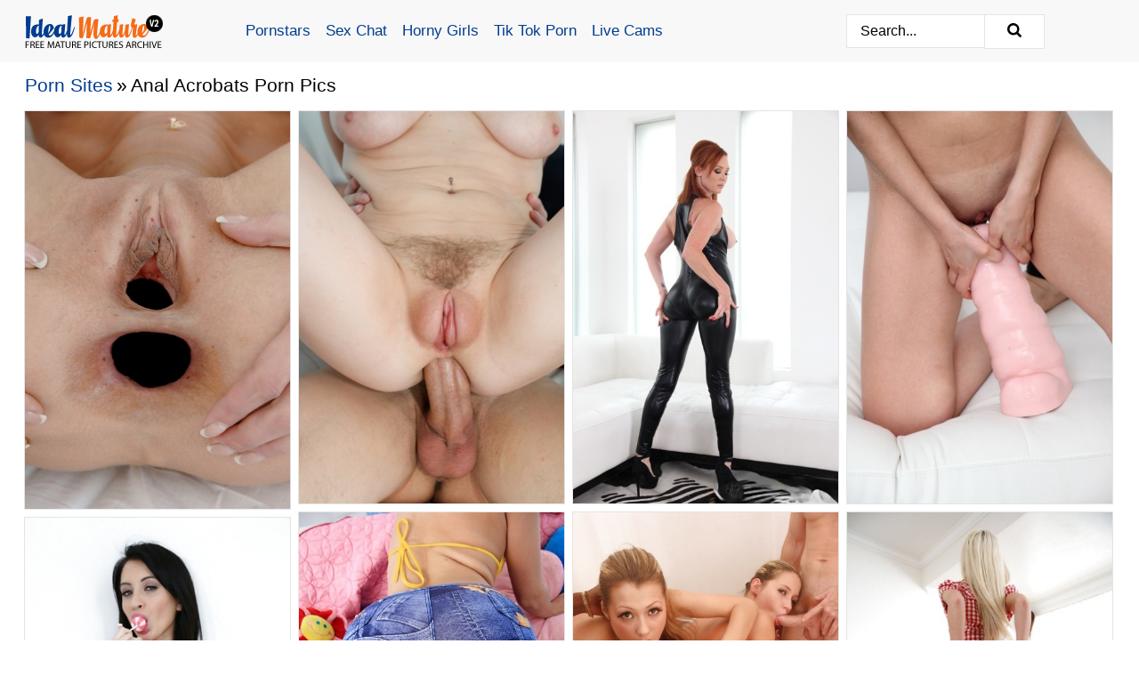

--- FILE ---
content_type: text/html; charset=UTF-8
request_url: https://idealmature.com/porn-sites/anal-acrobats/
body_size: 20750
content:
<!doctype html><html lang="en"><head><title>Anal Acrobats Porn Pics & Nude Mature Pictures - IdealMature.com</title> <meta name="description" content="See for yourself the newest Anal Acrobats porn pics that just landed on IdealMature.com. We replenish our stock with FREE Anal Acrobats sex photos each day."> <meta charset="utf-8"><meta http-equiv="x-ua-compatible" content="ie=edge"><meta name="viewport" content="width=device-width, initial-scale=1"><meta name="rating" content="RTA-5042-1996-1400-1577-RTA"><meta name="referrer" content="origin"><meta name="robots" content="index, follow"><meta name="document-state" content="dynamic"><meta name="revisit-after" content="1 day"><link rel="icon" type="image/png" href="https://idealmature.com/favicon.png"><link rel="apple-touch-icon" href="https://idealmature.com/favicon.png"><link rel="manifest" href="https://idealmature.com/site.webmanifest"><link rel="canonical" href="https://idealmature.com/porn-sites/anal-acrobats/"><link rel="preconnect" href="https://cdni.idealmature.com/"><link rel="dns-prefetch" href="https://idealmature.com/"><link rel="dns-prefetch" href="https://cdni.idealmature.com/"> <link rel="preload" href="https://cdni.idealmature.com/460/5/59/29319789/29319789_009_5f7e.jpg" as="image"> <link rel="preload" as="style" href="https://idealmature.com/helene/grizelda.css?v=1765383237"><link rel="stylesheet" href="https://idealmature.com/helene/grizelda.css?v=1765383237"><link rel="stylesheet" href="https://idealmature.com/css/flag-icons.min.css"><base target="_blank"/></head><body><style>h1,h3,.listing-letter{font-size:21px;font-weight:400;white-space:nowrap;overflow:hidden;text-overflow:ellipsis}h1,h3{color:#000000}.breadcrumbs,.breadcrumbs-2{font-size:21px;font-weight:400;margin-block-end:.77em;white-space:nowrap;overflow:hidden;text-overflow:ellipsis}.breadcrumbs a{font-size:21px}.breadcrumbs span,.breadcrumbs h1,.breadcrumbs h2,.breadcrumbs-2 span,.breadcrumbs-2 h1,.breadcrumbs-2 h2{display:inline;font-size:21px}.breadcrumbs span svg,.breadcrumbs-2 span svg,.underline div svg,.Underline div svg{height:18px;width:18px;margin-right:6px;margin-bottom:-2px;fill:#000000;opacity:.5}.breadcrumbs h1,.breadcrumbs h2{font-weight:400}.breadcrumbs-d{padding:0 4px}.breadcrumbs-2 h1{font-size:21px;font-weight:400}.content-info{margin-bottom:7px!important;overflow-x:auto;white-space:nowrap;position:relative;display:inline-flex}.content-info::-webkit-scrollbar,.content-categories::-webkit-scrollbar{display:none}.content-info:after{right:-1px;background-image:-o-linear-gradient(90deg,#ffffff00,#ffffff 15px,#ffffff);background-image:linear-gradient(90deg,#ffffff00,#ffffff 15px,#ffffff);content:'';display:block;position:absolute;top:0;bottom:0;width:25px;z-index:1;pointer-events:none}.content-categories{overflow-x:auto;white-space:nowrap;position:relative;padding-right:25px;width:100%;display:inline-flex}.content-categories a{margin:0 5px 5px 0;padding:0 8px;line-height:1.25em;border:1px solid #e4e4e4;background-color:#FFFFFF;text-transform:capitalize;border-radius:2px;font-size:16px;height:30px;box-sizing:border-box;overflow:hidden;display:inline-flex;align-items:center;min-width:fit-content}.content-categories a:hover{border-color:#ACAEB3}.wrapper{margin:0 auto;position:relative}.header-wrapper{width:100%;background-color:#f8f8f9;z-index:500;}.header-top a{font-size:13px;color:#000000;line-height:2em;margin-right:10px}.header-top a:hover{color:#F56B17}.header{line-height:70px;font-size:0}.header-title{margin-top:14px;position:relative}.header-nav{display:inline-block;line-height:1.25em;position:relative;vertical-align:middle;font-size:19px}.header-nav a{display:inline-block;color:#023D8F;padding:0 1.3em 0 0;position:relative;font-weight:400}.header-nav a:hover{color:#F56B17}.header-nav label{cursor:pointer;position:absolute;top:-3.7em;right:0}.header-nav span,.menu-item img,.mobile-search{transition:opacity .15s ease-in-out}.mob-menu{border-top:1px solid #e4e4e4;border-bottom:1px solid #e4e4e4;min-height:40px}.mob-menu ul li{text-align:center;width:33%;line-height:40px;height:40px;display:inline-block;font-size:0;float:left}.mob-menu-border{position:absolute;border-right:1px solid #e4e4e4;right:0;height:100%}.mob-menu ul li a{font-size:16px;position:relative;width:100%;height:100%;display:block;color:#023D8F}.mob-menu ul li a:hover{color:#F56B17}.mob-menu ul li img{width:16px;height:16px;opacity:.25;margin-bottom:-3px;margin-right:6px}.menu-item img{width:16px;height:16px;opacity:.25;margin-bottom:-3px;margin-right:6px}.menu-item:hover img{opacity:1}.header-submenu{background-color:#f8f8f9;border-bottom:1px solid #e4e4e4;line-height:34px;text-align:center}.header-submenu a{color:#023D8F}.header-submenu a:hover{color:#F56B17}.header-logo{width:248px;display:inline-block;line-height:1.25em;position:relative;vertical-align:middle}.header-search{display:inline-block;line-height:1.25em;position:relative;vertical-align:middle;text-align:right}.header-search input{color:#000000;font-size:16px;line-height:16px;padding:9px 15px;background-color:#ffffff;border:1px solid #e4e4e4;box-sizing:border-box}.header-search input:focus{background-color:#ffffff}.clear:before,.clear:after{content:"";display:block;line-height:0}.clear:after{clear:both}#open,.mobile-menu,.search__result--hidden{display:none}.mobile-search svg,.mobile-menu svg{width:23px;height:23px;fill:#000000}.mobile-search{display:none;cursor:pointer;position:relative;width:23px;height:23px;background-size:cover;opacity:.7;float:right;top:19px;right:38px}.mobile-search:hover{opacity:.3}.search-button{position:absolute;top:0;right:0;background-color:#ffffff;border:1px solid #e4e4e4;box-sizing:border-box;padding:0 25px;cursor:pointer;height:39px}.search-button:hover{background-color:#f1f1f4}.search-button span{height:100%}.search-button svg{width:16px;height:16px;fill:#000000;padding-top:50%;margin-top:1px}.search-label{background-size:cover;position:absolute;left:11px;top:10px;width:16px;height:16px;opacity:0.5}.search-label svg{width:16px;height:16px;fill:#000000}#search-form{position:relative}.search__result{display:block;border-bottom:1px solid #e4e4e4;width:372px;position:absolute;z-index:999999;right:0;margin-top:0;padding:0;background-color:#ffffff;border-left:1px solid #e4e4e4;border-right:1px solid #e4e4e4}.search__result a{display:block;font-size:16px;line-height:36px;padding:0 5px 0 15px;color:#F56B17}.search__result li span{padding-left:15px;color:#000000;opacity:.4}.no-bg-hover{background-color:#ffffff!important}.no-bg-hover:hover{background-color:#ffffff!important}.search__result li a span{color:#000000;padding:0;opacity:1}.search__result li{width:100%;height:36px;margin:0;color:#023D8F;font-size:16px;line-height:36px;text-align:left;overflow:hidden}.search__result li:hover{background-color:#f1f1f4}.search__result li:hover a{color:#023D8F}.underline{border-bottom:1px solid #e4e4e4;margin-bottom:8px!important}.underline div{font-size:21px;margin-block-end:1em;margin-block-start:1em;font-weight:400}@media screen and (min-width:240px) and (max-width:317px){.wrapper{width:220px}.search__result{width:218px}}@media screen and (min-width:318px) and (max-width:359px){.wrapper{width:300px}.search__result{width:298px}}@media screen and (min-width:360px) and (max-width:374px){.wrapper{width:342px}.search__result{width:340px}}@media screen and (min-width:375px) and (max-width:533px){.wrapper{width:357px}.search__result{width:355px}}@media screen and (min-width:534px) and (max-width:567px){.wrapper{width:512px}.search__result{width:510px}}@media screen and (min-width:568px) and (max-width:625px){.wrapper{width:548px}.search__result{width:546px}}@media screen and (min-width:626px) and (max-width:666px){.wrapper{width:608px}.search__result{width:606px}}@media screen and (min-width:667px) and (max-width:719px){.wrapper{width:644px}.search__result{width:642px}}@media screen and (min-width:720px) and (max-width:767px){.wrapper{width:698px}.search__result{width:696px}}@media screen and (min-width:768px) and (max-width:799px){.wrapper{width:745px}.search__result{width:743px}}@media screen and (min-width:800px) and (max-width:899px){.wrapper{width:781px}.search__result{width:779px}}@media screen and (min-width:900px) and (max-width:933px){.wrapper{width:880px}.search__result{width:878px}}@media screen and (min-width:934px) and (max-width:1023px){.wrapper{width:916px}.search__result{width:914px}}@media screen and (min-width:1024px) and (max-width:1241px){.wrapper{width:1006px}.search__result{width:1004px}.header-search,.header-search input{width:300px}}@media screen and (min-width:1242px) and (max-width:1359px){.wrapper{width:1224px}.search__result{width:298px}.header-nav{width:675px;font-size:17px}.header-nav a{padding:0 1em 0 0}}@media screen and (min-width:1360px) and (max-width:1439px){.wrapper{width:1332px}.search__result{width:325px}.header-logo{width:268px}.header-nav{width:736px;font-size:17px}.header-search,.header-search input{width:327px}}@media screen and (min-width:1440px) and (max-width:1504px){.wrapper{width:1412px}.search__result{width:421px}.header-logo{width:285px}.header-nav{width:703px;font-size:17px}.header-search,.header-search input{width:423px}}@media screen and (min-width:1505px) and (max-width:1549px){.wrapper{width:1487px}.search__result{width:486px}.header-nav{width:751px}.header-search,.header-search input{width:488px}}@media screen and (min-width:1550px) and (max-width:1599px){.wrapper{width:1532px}.search__result{width:486px}.header-nav{width:796px}.header-search,.header-search input{width:488px}}@media screen and (min-width:1600px) and (max-width:1867px){.wrapper{width:1570px}.search__result{width:514px}.header-logo{width:225px}.header-nav{width:829px}.header-search,.header-search input{width:516px}}@media screen and (min-width:1868px){.wrapper{width:1840px}.search__result{width:606px}.header-nav{width:984px}.header-search,.header-search input{width:608px}}@media screen and (max-width:1279px){.header-wrapper{position:relative}.header{line-height:1.25em;padding:5px 0 0 0}.header-logo{width:100%;height:50px}.header-logo img{margin-top:12px}.header-nav{width:100%;font-size:19px}.header-nav span{position:relative;width:23px;height:23px;background-size:cover;opacity:.7;top:19px}input[type=checkbox]:checked+.header-menu{height:auto}.header-menu{height:0;margin-bottom:10px;margin-top:5px;overflow:hidden;transition:height .15s ease}.header-menu a{padding:0;display:block;border-top:solid 1px #e4e4e4;line-height:45px}.header-search{display:none}.header-search{height:50px}.header-search,.header-search input{width:100%}.mobile-menu{display:block;margin-top:20px}.mobile-search{display:block}}@media screen and (min-width:1280px){.header-nav a{display:table-cell;height:70px;vertical-align:middle}.mob-menu{display:none}.nav-primary li{display:table-cell;height:70px;vertical-align:middle}}@media screen and (min-width:320px) and (max-width:767px){#search-form{height:40px}}</style><header class="header-wrapper"><div class="wrapper"><div class="header"><div class="header-logo"><a href="https://idealmature.com/" title="Free Mature Porn" target="_self"><img src="https://idealmature.com/img/logo.png" alt="Free Mature Porn" width="155" height="37"></a><span class="mobile-search"><svg version="1.0" xmlns="https://www.w3.org/2000/svg" xmlns:xlink="https://www.w3.org/1999/xlink" x="0px" y="0px" viewBox="0 0 512 512" xml:space="preserve"><path d="M506.2,449.2L400.3,343.3c-3.9-3.9-3.9-7.8-2-11.8c21.6-33.3,33.3-72.6,33.3-115.7C431.7,96.1,335.6,0,215.9,0 S0.1,96.1,0.1,215.8s96.1,215.8,215.8,215.8c43.2,0,82.4-11.8,115.7-33.3c3.9-2,9.8-2,11.8,2l105.9,105.9c7.8,7.8,19.6,7.8,27.5,0 l27.5-27.5C514.1,468.8,514.1,457.1,506.2,449.2z M217.9,353.1c-76.5,0-137.3-60.8-137.3-137.3S141.4,78.5,217.9,78.5 s137.3,60.8,137.3,137.3S294.4,353.1,217.9,353.1L217.9,353.1z"/></svg></span></div><div class="header-nav"><label for="open"><span class="mobile-menu"><svg version="1.0" xmlns="https://www.w3.org/2000/svg" xmlns:xlink="https://www.w3.org/1999/xlink" x="0px" y="0px" viewBox="0 0 512 512" xml:space="preserve"><g><path d="M512,64c0-12.8-8.5-21.3-21.3-21.3H21.3C8.5,42.7,0,51.2,0,64v42.7C0,119.5,8.5,128,21.3,128h469.3 c12.8,0,21.3-8.5,21.3-21.3V64z"/><path d="M512,234.7c0-12.8-8.5-21.3-21.3-21.3H21.3C8.5,213.3,0,221.9,0,234.7v42.7c0,12.8,8.5,21.3,21.3,21.3h469.3 c12.8,0,21.3-8.5,21.3-21.3V234.7z"/><path d="M512,405.3c0-12.8-8.5-21.3-21.3-21.3H21.3C8.5,384,0,392.5,0,405.3V448c0,12.8,8.5,21.3,21.3,21.3h469.3 c12.8,0,21.3-8.5,21.3-21.3V405.3z"/></g></svg></span></label><input type="checkbox" name="menu-checkbox" id="open"><nav class="header-menu"><ul class="nav-primary"><li><a href="https://idealmature.com/pornstars/" title="Pornstars" target="_self" class="menu-item">Pornstars</a></li><li><a href="https://idealmature.com/sex-chat/" title="Sex Chat" target="_self" class="menu-item">Sex Chat</a></li><li><a href="https://idealmature.com/to/horny-girls/" title="Horny Girls" target="_blank" class="menu-item" id="menutab1">Horny Girls</a></li><li><a href="https://idealmature.com/to/jerk-n-cum/" title="Tik Tok Porn" target="_blank" class="menu-item" id="menutab2">Tik Tok Porn</a></li><li><a href="https://idealmature.com/to/live-cams/" title="Live Cams" target="_blank" class="menu-item" id="menutab3"></a></li><script>
                          var userLang = navigator.language || navigator.userLanguage;
                          var link = document.getElementById("menutab3");
                          if (userLang.toLowerCase().startsWith("de")) {
                            if (link) {
                              link.textContent = "Amateur Cams";
                            }
                          } else {
                            link.textContent = "Live Cams";
                          }
                        </script></ul></nav></div><div class="header-search"><form action="/search/" id="search-form" target="_self"><input placeholder="Search..." id="search" class="search-input"><ul id="search-results" class="search__result--hidden"></ul><a href="/search/" aria-label="Search" class="search-button" title="" target="_self"><span><svg version="1.0" xmlns="https://www.w3.org/2000/svg" xmlns:xlink="https://www.w3.org/1999/xlink" x="0px" y="0px" viewBox="0 0 512 512" xml:space="preserve"><path d="M506.2,449.2L400.3,343.3c-3.9-3.9-3.9-7.8-2-11.8c21.6-33.3,33.3-72.6,33.3-115.7C431.7,96.1,335.6,0,215.9,0 S0.1,96.1,0.1,215.8s96.1,215.8,215.8,215.8c43.2,0,82.4-11.8,115.7-33.3c3.9-2,9.8-2,11.8,2l105.9,105.9c7.8,7.8,19.6,7.8,27.5,0 l27.5-27.5C514.1,468.8,514.1,457.1,506.2,449.2z M217.9,353.1c-76.5,0-137.3-60.8-137.3-137.3S141.4,78.5,217.9,78.5 s137.3,60.8,137.3,137.3S294.4,353.1,217.9,353.1L217.9,353.1z"/></svg></span></a></form></div></div></div><div class="mob-menu clear"><ul></ul></div></header><!-- <div class="mob1"></div> --><div class="wrapper header-title"><noscript><div style="background-color: #E34449; color: #FFFFFF; text-align: center; font-size: 16px; line-height: 22px; display: block; padding: 10px; border-radius: 3px;">JavaScript is required for this website. Please turn it on in your browser and reload the page.</div></noscript><div class="breadcrumbs"><a href="/porn-sites/" title="Porn Sites" target="_self">Porn Sites</a><span class="breadcrumbs-d">»</span><h1>Anal Acrobats Porn Pics</h1></div></div><div class="wrapper"><div class="m-content clear"><ul class="container clear" id="container"><script>
                var container = document.querySelector('#container');
                container.style.opacity = '0';
                // container.style.height = '0';
            </script> <li><a href='https://idealmature.com/pics/skinny-brunette-taking-off-her-lingerie-and-masturbating-her-asshole-29319789/' title='Skinny brunette taking off her lingerie and masturbating her asshole 29319789' target="_blank"><img src='[data-uri]' data-src='https://cdni.idealmature.com/460/5/59/29319789/29319789_009_5f7e.jpg' alt='Skinny brunette taking off her lingerie and masturbating her asshole 29319789' width='300' height='450'></a></li><li><a href='https://idealmature.com/pics/beautiful-redhead-penny-pax-puts-her-puffy-pussy-on-display-during-anal-sex-11038847/' title='Beautiful redhead Penny Pax puts her puffy pussy on display during anal sex 11038847' target="_blank"><img src='[data-uri]' data-src='https://cdni.idealmature.com/460/5/237/11038847/11038847_013_2f84.jpg' alt='Beautiful redhead Penny Pax puts her puffy pussy on display during anal sex 11038847' width='300' height='444'></a></li><li><a href='https://idealmature.com/pics/redhead-audrey-hollander-and-a-blonde-model-assless-leather-wear-together-67613771/' title='Redhead Audrey Hollander and a blonde model assless leather wear together 67613771' target="_blank"><img src='[data-uri]' data-src='https://cdni.idealmature.com/460/5/237/67613771/67613771_006_50c4.jpg' alt='Redhead Audrey Hollander and a blonde model assless leather wear together 67613771' width='300' height='444'></a></li><li><a href='https://idealmature.com/pics/sexy-chick-in-a-masquerade-mask-pleasures-herself-with-fingers-and-a-huge-toy-22474826/' title='Sexy chick in a masquerade mask pleasures herself with fingers and a huge toy 22474826' target="_blank"><img src='[data-uri]' data-src='https://cdni.idealmature.com/460/5/237/22474826/22474826_010_46c9.jpg' alt='Sexy chick in a masquerade mask pleasures herself with fingers and a huge toy 22474826' width='300' height='444'></a></li><li><a href='https://idealmature.com/pics/bootylicious-blonde-with-tiny-tits-stripping-and-spreading-her-sexy-legs-17373929/' title='Bootylicious blonde with tiny tits stripping and spreading her sexy legs 17373929' target="_blank"><img src='[data-uri]' data-src='https://cdni.idealmature.com/460/5/59/17373929/17373929_008_f1ba.jpg' alt='Bootylicious blonde with tiny tits stripping and spreading her sexy legs 17373929' width='300' height='444'></a></li><li><a href='https://idealmature.com/pics/two-cockstarving-vixens-get-involved-into-fervent-anal-orgy-with-hung-lads-85308552/' title='Two cock-starving vixens get involved into fervent anal orgy with hung lads 85308552' target="_blank"><img src='[data-uri]' data-src='https://cdni.idealmature.com/460/5/92/85308552/85308552_007_096a.jpg' alt='Two cock-starving vixens get involved into fervent anal orgy with hung lads 85308552' width='300' height='444'></a></li><li><a href='https://idealmature.com/pics/playful-blonde-hottie-taking-off-her-shorts-and-exposing-her-sexy-ass-47390597/' title='Playful blonde hottie taking off her shorts and exposing her sexy ass 47390597' target="_blank"><img src='[data-uri]' data-src='https://cdni.idealmature.com/460/5/97/47390597/47390597_013_bc43.jpg' alt='Playful blonde hottie taking off her shorts and exposing her sexy ass 47390597' width='300' height='444'></a></li><li><a href='https://idealmature.com/pics/tattooed-brunette-babe-sandra-luberc-exposing-tiny-tits-and-toned-ass-87700777/' title='Tattooed brunette babe Sandra Luberc exposing tiny tits and toned ass 87700777' target="_blank"><img src='[data-uri]' data-src='https://cdni.idealmature.com/460/5/194/87700777/87700777_008_d333.jpg' alt='Tattooed brunette babe Sandra Luberc exposing tiny tits and toned ass 87700777' width='300' height='444'></a></li><li><a href='https://idealmature.com/pics/slender-hottie-on-high-heels-stripping-ans-exposing-her-shaved-love-holes-28036204/' title='Slender hottie on high heels stripping ans exposing her shaved love holes 28036204' target="_blank"><img src='[data-uri]' data-src='https://cdni.idealmature.com/460/5/59/28036204/28036204_007_9ab5.jpg' alt='Slender hottie on high heels stripping ans exposing her shaved love holes 28036204' width='300' height='444'></a></li><li><a href='https://idealmature.com/pics/endearing-milf-and-kind-fatty-angelica-heart-brings-amazing-close-ups-22036439/' title='Endearing milf and kind fatty Angelica Heart brings amazing close ups 22036439' target="_blank"><img src='[data-uri]' data-src='https://cdni.idealmature.com/460/5/113/22036439/22036439_007_1ffd.jpg' alt='Endearing milf and kind fatty Angelica Heart brings amazing close ups 22036439' width='300' height='444'></a></li><li><a href='https://idealmature.com/pics/blonde-babe-jillian-janson-flashing-trimmed-upskirt-pussy-outdoors-79173638/' title='Blonde babe Jillian Janson flashing trimmed upskirt pussy outdoors 79173638' target="_blank"><img src='[data-uri]' data-src='https://cdni.idealmature.com/460/5/187/79173638/79173638_003_6610.jpg' alt='Blonde babe Jillian Janson flashing trimmed upskirt pussy outdoors 79173638' width='300' height='444'></a></li><li><a href='https://idealmature.com/pics/skinny-babe-in-high-heeled-latex-boots-slipping-off-her-bikini-44701569/' title='Skinny babe in high heeled latex boots slipping off her bikini 44701569' target="_blank"><img src='[data-uri]' data-src='https://cdni.idealmature.com/460/5/55/44701569/44701569_007_89e3.jpg' alt='Skinny babe in high heeled latex boots slipping off her bikini 44701569' width='300' height='450'></a></li><li><a href='https://idealmature.com/pics/asian-vixen-in-provocative-outfit-asa-akira-exposing-her-pink-pussy-58882181/' title='Asian vixen in provocative outfit Asa Akira exposing her pink pussy 58882181' target="_blank"><img src='[data-uri]' data-src='https://cdni.idealmature.com/460/5/87/58882181/58882181_007_5376.jpg' alt='Asian vixen in provocative outfit Asa Akira exposing her pink pussy 58882181' width='300' height='196'></a></li><li><a href='https://idealmature.com/pics/lecherous-anal-sluts-have-some-hardcore-fun-with-a-big-black-cock-53715150/' title='Lecherous anal sluts have some hardcore fun with a big black cock 53715150' target="_blank"><img src='[data-uri]' data-src='https://cdni.idealmature.com/460/5/94/53715150/53715150_012_1fa7.jpg' alt='Lecherous anal sluts have some hardcore fun with a big black cock 53715150' width='300' height='444'></a></li><li><a href='https://idealmature.com/pics/perky-lesbians-in-striped-stockings-have-some-anal-rimming-and-toying-fun-18890932/' title='Perky lesbians in striped stockings have some anal rimming and toying fun 18890932' target="_blank"><img src='[data-uri]' data-src='https://cdni.idealmature.com/460/5/103/18890932/18890932_011_7b63.jpg' alt='Perky lesbians in striped stockings have some anal rimming and toying fun 18890932' width='300' height='444'></a></li><li><a href='https://idealmature.com/pics/naughty-milf-jayda-diamonde-stripping-and-exposing-her-love-holes-12316685/' title='Naughty MILF Jayda Diamonde stripping and exposing her love holes 12316685' target="_blank"><img src='[data-uri]' data-src='https://cdni.idealmature.com/460/5/62/12316685/12316685_010_0892.jpg' alt='Naughty MILF Jayda Diamonde stripping and exposing her love holes 12316685' width='300' height='444'></a></li><li><a href='https://idealmature.com/pics/blond-bbw-naughty-alysha-stretching-fat-pussy-wide-open-before-masturbating-78503537/' title='Blond BBW Naughty Alysha stretching fat pussy wide open before masturbating 78503537' target="_blank"><img src='[data-uri]' data-src='https://cdni.idealmature.com/460/5/186/78503537/78503537_007_8f95.jpg' alt='Blond BBW Naughty Alysha stretching fat pussy wide open before masturbating 78503537' width='300' height='196'></a></li><li><a href='https://idealmature.com/pics/smoking-hot-babes-with-hot-fannies-take-turns-fuckeng-a-big-black-boner-22656215/' title='Smoking hot babes with hot fannies take turns fuckeng a big black boner 22656215' target="_blank"><img src='[data-uri]' data-src='https://cdni.idealmature.com/460/5/52/22656215/22656215_012_5373.jpg' alt='Smoking hot babes with hot fannies take turns fuckeng a big black boner 22656215' width='300' height='444'></a></li><li><a href='https://idealmature.com/pics/european-solo-model-gabriella-paltrova-striking-sexy-topless-poses-in-heels-40314168/' title='European solo model Gabriella Paltrova striking sexy topless poses in heels 40314168' target="_blank"><img src='[data-uri]' data-src='https://cdni.idealmature.com/460/5/194/40314168/40314168_010_f171.jpg' alt='European solo model Gabriella Paltrova striking sexy topless poses in heels 40314168' width='300' height='444'></a></li><li><a href='https://idealmature.com/pics/lesbian-teens-sara-bell-mina-k-doff-their-pretties-to-go-nude-in-high-heels-74935149/' title='Lesbian teens Sara Bell & Mina K doff their pretties to go nude in high heels 74935149' target="_blank"><img src='[data-uri]' data-src='https://cdni.idealmature.com/460/1/321/74935149/74935149_013_a78f.jpg' alt='Lesbian teens Sara Bell & Mina K doff their pretties to go nude in high heels 74935149' width='300' height='450'></a></li><li><a href='https://idealmature.com/pics/petite-brunette-sandra-luberc-parting-butt-cheeks-for-gaped-asshole-viewing-69025891/' title='Petite brunette Sandra Luberc parting butt cheeks for gaped asshole viewing 69025891' target="_blank"><img src='[data-uri]' data-src='https://cdni.idealmature.com/460/5/194/69025891/69025891_016_9a82.jpg' alt='Petite brunette Sandra Luberc parting butt cheeks for gaped asshole viewing 69025891' width='300' height='444'></a></li><li><a href='https://idealmature.com/pics/filthy-teen-proxy-paige-taking-off-her-lingerie-and-exposing-her-petite-fanny-64060399/' title='Filthy teen Proxy Paige taking off her lingerie and exposing her petite fanny 64060399' target="_blank"><img src='[data-uri]' data-src='https://cdni.idealmature.com/460/5/60/64060399/64060399_009_0aed.jpg' alt='Filthy teen Proxy Paige taking off her lingerie and exposing her petite fanny 64060399' width='300' height='444'></a></li><li><a href='https://idealmature.com/pics/cute-milf-hotties-in-boots-toying-ass-getting-deep-anal-fucking-in-ffm-3some-26871099/' title='Cute MILF hotties in boots toying ass & getting deep anal fucking in FFM 3some 26871099' target="_blank"><img src='[data-uri]' data-src='https://cdni.idealmature.com/460/1/43/26871099/26871099_009_812d.jpg' alt='Cute MILF hotties in boots toying ass & getting deep anal fucking in FFM 3some 26871099' width='300' height='450'></a></li><li><a href='https://idealmature.com/pics/hot-latina-gina-jolie-exposes-her-bubble-butt-before-doggystyle-anal-sex-48020428/' title='Hot Latina Gina Jolie exposes her bubble butt before doggystyle anal sex 48020428' target="_blank"><img src='[data-uri]' data-src='https://cdni.idealmature.com/460/1/43/48020428/48020428_005_5dab.jpg' alt='Hot Latina Gina Jolie exposes her bubble butt before doggystyle anal sex 48020428' width='300' height='450'></a></li><li><a href='https://idealmature.com/pics/nude-lesbians-chastity-lynn-luna-kitsuen-toy-each-others-assholes-54043068/' title='Nude lesbians Chastity Lynn & Luna Kitsuen toy each others assholes 54043068' target="_blank"><img src='[data-uri]' data-src='https://cdni.idealmature.com/460/5/241/54043068/54043068_011_e05f.jpg' alt='Nude lesbians Chastity Lynn & Luna Kitsuen toy each others assholes 54043068' width='300' height='444'></a></li><li><a href='https://idealmature.com/pics/slutty-blondies-in-stockings-have-some-creamy-anal-fun-with-a-hung-lad-40093130/' title='Slutty blondies in stockings have some creamy anal fun with a hung lad 40093130' target="_blank"><img src='[data-uri]' data-src='https://cdni.idealmature.com/460/5/92/40093130/40093130_006_3386.jpg' alt='Slutty blondies in stockings have some creamy anal fun with a hung lad 40093130' width='300' height='444'></a></li><li><a href='https://idealmature.com/pics/exquisite-brunette-stunner-jayden-lee-bends-over-to-show-her-marvelous-butt-49486657/' title='Exquisite brunette stunner Jayden Lee bends over to show her marvelous butt 49486657' target="_blank"><img src='[data-uri]' data-src='https://cdni.idealmature.com/460/5/241/49486657/49486657_014_5795.jpg' alt='Exquisite brunette stunner Jayden Lee bends over to show her marvelous butt 49486657' width='300' height='444'></a></li><li><a href='https://idealmature.com/pics/petite-milf-hailey-young-works-over-her-asshole-and-snatch-with-huge-sex-toys-65566041/' title='Petite MILF Hailey Young works over her asshole and snatch with huge sex toys 65566041' target="_blank"><img src='[data-uri]' data-src='https://cdni.idealmature.com/460/5/237/65566041/65566041_010_cfb2.jpg' alt='Petite MILF Hailey Young works over her asshole and snatch with huge sex toys 65566041' width='300' height='444'></a></li><li><a href='https://idealmature.com/pics/solo-model-casey-calvert-poses-in-long-white-gloves-and-matching-clothing-67687756/' title='Solo model Casey Calvert poses in long white gloves and matching clothing 67687756' target="_blank"><img src='[data-uri]' data-src='https://cdni.idealmature.com/460/5/241/67687756/67687756_011_8db1.jpg' alt='Solo model Casey Calvert poses in long white gloves and matching clothing 67687756' width='300' height='444'></a></li><li><a href='https://idealmature.com/pics/stunning-lesbians-on-high-heels-stripping-and-caressing-each-other-34078115/' title='Stunning lesbians on high heels stripping and caressing each other 34078115' target="_blank"><img src='[data-uri]' data-src='https://cdni.idealmature.com/460/5/52/34078115/34078115_008_dd4d.jpg' alt='Stunning lesbians on high heels stripping and caressing each other 34078115' width='300' height='444'></a></li><li><a href='https://idealmature.com/pics/petite-babe-isabella-clark-stripping-and-exposing-her-gorgeous-fanny-38193191/' title='Petite babe Isabella Clark stripping and exposing her gorgeous fanny 38193191' target="_blank"><img src='[data-uri]' data-src='https://cdni.idealmature.com/460/5/59/38193191/38193191_015_e2e5.jpg' alt='Petite babe Isabella Clark stripping and exposing her gorgeous fanny 38193191' width='300' height='196'></a></li><li><a href='https://idealmature.com/pics/darla-crane-britney-stevens-are-into-interracial-anal-threesome-91497360/' title='Darla Crane & Britney Stevens are into interracial anal threesome 91497360' target="_blank"><img src='[data-uri]' data-src='https://cdni.idealmature.com/460/5/62/91497360/91497360_011_13bb.jpg' alt='Darla Crane & Britney Stevens are into interracial anal threesome 91497360' width='300' height='444'></a></li><li><a href='https://idealmature.com/pics/seductive-babe-amy-brooke-uncovering-her-petite-tits-and-big-ass-93763867/' title='Seductive babe Amy Brooke uncovering her petite tits and big ass 93763867' target="_blank"><img src='[data-uri]' data-src='https://cdni.idealmature.com/460/5/55/93763867/93763867_014_fb2e.jpg' alt='Seductive babe Amy Brooke uncovering her petite tits and big ass 93763867' width='300' height='196'></a></li><li><a href='https://idealmature.com/pics/curvaceous-milf-slithers-out-of-her-tight-suit-and-exposing-her-goods-46669719/' title='Curvaceous MILF slithers out of her tight suit and exposing her goods 46669719' target="_blank"><img src='[data-uri]' data-src='https://cdni.idealmature.com/460/5/94/46669719/46669719_010_0c01.jpg' alt='Curvaceous MILF slithers out of her tight suit and exposing her goods 46669719' width='300' height='444'></a></li><li><a href='https://idealmature.com/pics/teenage-lesbians-proxy-paige-roxy-raye-having-some-anal-fun-53435968/' title='Teenage lesbians Proxy Paige & Roxy Raye having some anal fun 53435968' target="_blank"><img src='[data-uri]' data-src='https://cdni.idealmature.com/460/5/60/53435968/53435968_012_8a5b.jpg' alt='Teenage lesbians Proxy Paige & Roxy Raye having some anal fun 53435968' width='300' height='444'></a></li><li><a href='https://idealmature.com/pics/lecherous-anal-sluts-in-nylons-enjoy-a-fervent-groupsex-with-wellhung-lads-53018816/' title='Lecherous anal sluts in nylons enjoy a fervent groupsex with well-hung lads 53018816' target="_blank"><img src='[data-uri]' data-src='https://cdni.idealmature.com/460/5/108/53018816/53018816_015_0a11.jpg' alt='Lecherous anal sluts in nylons enjoy a fervent groupsex with well-hung lads 53018816' width='300' height='584'></a></li><li><a href='https://idealmature.com/pics/leggy-blonde-chick-hides-her-identity-with-a-mask-during-massive-toy-insertion-29871114/' title='Leggy blonde chick hides her identity with a mask during massive toy insertion 29871114' target="_blank"><img src='[data-uri]' data-src='https://cdni.idealmature.com/460/5/237/29871114/29871114_015_ab1f.jpg' alt='Leggy blonde chick hides her identity with a mask during massive toy insertion 29871114' width='300' height='196'></a></li><li><a href='https://idealmature.com/pics/lusty-fox-in-greyhound-revealing-her-tits-and-inviting-love-holes-87578935/' title='Lusty fox in greyhound revealing her tits and inviting love holes 87578935' target="_blank"><img src='[data-uri]' data-src='https://cdni.idealmature.com/460/5/98/87578935/87578935_004_d768.jpg' alt='Lusty fox in greyhound revealing her tits and inviting love holes 87578935' width='300' height='196'></a></li><li><a href='https://idealmature.com/pics/arousing-lesbian-aurora-snow-exploring-anal-pleasures-with-her-friend-85932727/' title='Arousing lesbian Aurora Snow exploring anal pleasures with her friend 85932727' target="_blank"><img src='[data-uri]' data-src='https://cdni.idealmature.com/460/5/64/85932727/85932727_010_69e9.jpg' alt='Arousing lesbian Aurora Snow exploring anal pleasures with her friend 85932727' width='300' height='444'></a></li><li><a href='https://idealmature.com/pics/fair-and-comely-babe-lioness-puts-clothes-peg-on-her-nipples-39130028/' title='Fair and comely babe Lioness puts clothes peg on her nipples 39130028' target="_blank"><img src='[data-uri]' data-src='https://cdni.idealmature.com/460/5/116/39130028/39130028_011_9948.jpg' alt='Fair and comely babe Lioness puts clothes peg on her nipples 39130028' width='300' height='444'></a></li><li><a href='https://idealmature.com/pics/beautiful-brunette-lesbians-jodi-taylor-and-alana-rains-spreading-18217017/' title='Beautiful brunette lesbians Jodi Taylor and Alana Rains spreading 18217017' target="_blank"><img src='[data-uri]' data-src='https://cdni.idealmature.com/460/5/187/18217017/18217017_010_b61c.jpg' alt='Beautiful brunette lesbians Jodi Taylor and Alana Rains spreading 18217017' width='300' height='196'></a></li><li><a href='https://idealmature.com/pics/foxy-babe-sammie-rhodes-exposing-her-sexy-ass-and-sweet-pussy-22320391/' title='Foxy babe Sammie Rhodes exposing her sexy ass and sweet pussy 22320391' target="_blank"><img src='[data-uri]' data-src='https://cdni.idealmature.com/460/5/54/22320391/22320391_012_076c.jpg' alt='Foxy babe Sammie Rhodes exposing her sexy ass and sweet pussy 22320391' width='300' height='444'></a></li><li><a href='https://idealmature.com/pics/ravishing-lesbians-make-some-hardcore-anal-action-using-a-huge-dildo-26436323/' title='Ravishing lesbians make some hardcore anal action using a huge dildo 26436323' target="_blank"><img src='[data-uri]' data-src='https://cdni.idealmature.com/460/5/62/26436323/26436323_009_8323.jpg' alt='Ravishing lesbians make some hardcore anal action using a huge dildo 26436323' width='300' height='444'></a></li><li><a href='https://idealmature.com/pics/eccentric-latina-pornstar-fernandinha-fernandez-poses-in-fishnet-stockings-56059408/' title='Eccentric Latina pornstar Fernandinha Fernandez poses in fishnet stockings 56059408' target="_blank"><img src='[data-uri]' data-src='https://cdni.idealmature.com/460/5/239/56059408/56059408_011_ef6f.jpg' alt='Eccentric Latina pornstar Fernandinha Fernandez poses in fishnet stockings 56059408' width='300' height='444'></a></li><li><a href='https://idealmature.com/pics/blonde-lesbians-kyra-sex-ravena-hanniely-fist-and-dildo-filthy-assholes-62865554/' title='Blonde lesbians Kyra Sex & Ravena Hanniely fist and dildo filthy assholes 62865554' target="_blank"><img src='[data-uri]' data-src='https://cdni.idealmature.com/460/1/343/62865554/62865554_012_d925.jpg' alt='Blonde lesbians Kyra Sex & Ravena Hanniely fist and dildo filthy assholes 62865554' width='300' height='196'></a></li><li><a href='https://idealmature.com/pics/sporty-babe-with-petite-ass-proxy-paige-stripping-and-spreading-her-legs-90327481/' title='Sporty babe with petite ass Proxy Paige stripping and spreading her legs 90327481' target="_blank"><img src='[data-uri]' data-src='https://cdni.idealmature.com/460/5/65/90327481/90327481_014_d8f9.jpg' alt='Sporty babe with petite ass Proxy Paige stripping and spreading her legs 90327481' width='300' height='444'></a></li><li><a href='https://idealmature.com/pics/salacious-anal-sluts-in-girdles-have-some-fun-with-black-and-white-dongs-77494401/' title='Salacious anal sluts in girdles have some fun with black and white dongs 77494401' target="_blank"><img src='[data-uri]' data-src='https://cdni.idealmature.com/460/5/100/77494401/77494401_013_2552.jpg' alt='Salacious anal sluts in girdles have some fun with black and white dongs 77494401' width='300' height='212'></a></li><li><a href='https://idealmature.com/pics/brunette-office-hottie-lara-page-uncovering-her-boobs-and-amazing-fanny-67358418/' title='Brunette office hottie Lara Page uncovering her boobs and amazing fanny 67358418' target="_blank"><img src='[data-uri]' data-src='https://cdni.idealmature.com/460/5/57/67358418/67358418_002_9030.jpg' alt='Brunette office hottie Lara Page uncovering her boobs and amazing fanny 67358418' width='300' height='450'></a></li><li><a href='https://idealmature.com/pics/busty-babe-in-latex-lingerie-showcasing-her-shaved-pussy-and-hot-ass-12835925/' title='Busty babe in latex lingerie showcasing her shaved pussy and hot ass 12835925' target="_blank"><img src='[data-uri]' data-src='https://cdni.idealmature.com/460/5/55/12835925/12835925_014_2a6b.jpg' alt='Busty babe in latex lingerie showcasing her shaved pussy and hot ass 12835925' width='300' height='450'></a></li><li><a href='https://idealmature.com/pics/blonde-bbw-lesbians-naughty-alysha-and-dee-siren-posing-in-black-stockings-77442521/' title='Blonde BBW lesbians Naughty Alysha and Dee Siren posing in black stockings 77442521' target="_blank"><img src='[data-uri]' data-src='https://cdni.idealmature.com/460/5/186/77442521/77442521_002_d21b.jpg' alt='Blonde BBW lesbians Naughty Alysha and Dee Siren posing in black stockings 77442521' width='300' height='455'></a></li><li><a href='https://idealmature.com/pics/seductive-brunette-babe-in-latex-outfit-uncovering-her-hot-ass-and-pussy-72195789/' title='Seductive brunette babe in latex outfit uncovering her hot ass and pussy 72195789' target="_blank"><img src='[data-uri]' data-src='https://cdni.idealmature.com/460/5/52/72195789/72195789_009_588a.jpg' alt='Seductive brunette babe in latex outfit uncovering her hot ass and pussy 72195789' width='300' height='444'></a></li><li><a href='https://idealmature.com/pics/lesbian-girls-polly-petrova-and-natasha-rios-fist-and-dildo-filthy-assholes-10097041/' title='Lesbian girls Polly Petrova and Natasha Rios fist and dildo filthy assholes 10097041' target="_blank"><img src='[data-uri]' data-src='https://cdni.idealmature.com/460/1/341/10097041/10097041_014_4b16.jpg' alt='Lesbian girls Polly Petrova and Natasha Rios fist and dildo filthy assholes 10097041' width='300' height='450'></a></li><li><a href='https://idealmature.com/pics/stunning-teen-lesbians-having-some-anal-fun-with-their-toys-52579843/' title='Stunning teen lesbians having some anal fun with their toys 52579843' target="_blank"><img src='[data-uri]' data-src='https://cdni.idealmature.com/460/5/55/52579843/52579843_005_4341.jpg' alt='Stunning teen lesbians having some anal fun with their toys 52579843' width='300' height='196'></a></li><li><a href='https://idealmature.com/pics/slutty-chicks-with-pigtails-have-some-anal-fun-with-toys-and-huge-dongs-11454355/' title='Slutty chicks with pigtails have some anal fun with toys and huge dongs 11454355' target="_blank"><img src='[data-uri]' data-src='https://cdni.idealmature.com/460/5/100/11454355/11454355_011_55ad.jpg' alt='Slutty chicks with pigtails have some anal fun with toys and huge dongs 11454355' width='300' height='201'></a></li><li><a href='https://idealmature.com/pics/nicki-hunter-violet-monroe-having-lesbian-anal-fun-with-their-toys-27287473/' title='Nicki Hunter & Violet Monroe having lesbian anal fun with their toys 27287473' target="_blank"><img src='[data-uri]' data-src='https://cdni.idealmature.com/460/5/52/27287473/27287473_012_5c4f.jpg' alt='Nicki Hunter & Violet Monroe having lesbian anal fun with their toys 27287473' width='300' height='444'></a></li><li><a href='https://idealmature.com/pics/honest-and-witty-blonde-babe-roxy-raye-greases-her-pink-crumpet-28902565/' title='Honest and witty blonde babe Roxy Raye greases her pink crumpet 28902565' target="_blank"><img src='[data-uri]' data-src='https://cdni.idealmature.com/460/5/116/28902565/28902565_008_d303.jpg' alt='Honest and witty blonde babe Roxy Raye greases her pink crumpet 28902565' width='300' height='196'></a></li><li><a href='https://idealmature.com/pics/busty-blonde-mommy-naughty-alysha-fondling-her-large-natural-tits-43085002/' title='Busty blonde mommy Naughty Alysha fondling her large natural tits 43085002' target="_blank"><img src='[data-uri]' data-src='https://cdni.idealmature.com/460/5/192/43085002/43085002_011_2119.jpg' alt='Busty blonde mommy Naughty Alysha fondling her large natural tits 43085002' width='300' height='444'></a></li><li><a href='https://idealmature.com/pics/hot-teen-chastity-lynn-gets-her-tight-asshole-stretched-by-a-big-black-cock-10340011/' title='Hot teen Chastity Lynn gets her tight asshole stretched by a big black cock 10340011' target="_blank"><img src='[data-uri]' data-src='https://cdni.idealmature.com/460/5/61/10340011/10340011_011_f75e.jpg' alt='Hot teen Chastity Lynn gets her tight asshole stretched by a big black cock 10340011' width='300' height='444'></a></li><li><a href='https://idealmature.com/pics/pretty-latina-babe-gives-a-blowjob-and-gets-her-asshole-drilled-hardcore-61212693/' title='Pretty latina babe gives a blowjob and gets her asshole drilled hardcore 61212693' target="_blank"><img src='[data-uri]' data-src='https://cdni.idealmature.com/460/5/55/61212693/61212693_016_3ae3.jpg' alt='Pretty latina babe gives a blowjob and gets her asshole drilled hardcore 61212693' width='300' height='196'></a></li><li><a href='https://idealmature.com/pics/big-busted-teen-brunette-on-high-heels-showcasing-her-pink-pussy-65786403/' title='Big busted teen brunette on high heels showcasing her pink pussy 65786403' target="_blank"><img src='[data-uri]' data-src='https://cdni.idealmature.com/460/5/55/65786403/65786403_003_75fc.jpg' alt='Big busted teen brunette on high heels showcasing her pink pussy 65786403' width='300' height='450'></a></li><li><a href='https://idealmature.com/pics/slutty-babe-with-tiny-tits-lowering-her-panties-and-exposing-her-ass-46270544/' title='Slutty babe with tiny tits lowering her panties and exposing her ass 46270544' target="_blank"><img src='[data-uri]' data-src='https://cdni.idealmature.com/460/5/60/46270544/46270544_013_808f.jpg' alt='Slutty babe with tiny tits lowering her panties and exposing her ass 46270544' width='300' height='450'></a></li><li><a href='https://idealmature.com/pics/bootylicious-latina-babe-jynx-maze-stretching-her-tight-asshole-15729117/' title='Bootylicious latina babe Jynx Maze stretching her tight asshole 15729117' target="_blank"><img src='[data-uri]' data-src='https://cdni.idealmature.com/460/5/57/15729117/15729117_003_18c7.jpg' alt='Bootylicious latina babe Jynx Maze stretching her tight asshole 15729117' width='300' height='444'></a></li><li><a href='https://idealmature.com/pics/hot-milf-ava-devine-exposes-her-big-butt-wearing-sexy-leggings-81345127/' title='Hot MILF Ava Devine exposes her big butt wearing sexy leggings 81345127' target="_blank"><img src='[data-uri]' data-src='https://cdni.idealmature.com/460/5/241/81345127/81345127_014_ad92.jpg' alt='Hot MILF Ava Devine exposes her big butt wearing sexy leggings 81345127' width='300' height='444'></a></li><li><a href='https://idealmature.com/pics/european-blonde-babe-in-amazingly-sexy-outfit-exposing-her-inviting-holes-40418697/' title='European blonde babe in amazingly sexy outfit exposing her inviting holes 40418697' target="_blank"><img src='[data-uri]' data-src='https://cdni.idealmature.com/460/5/85/40418697/40418697_003_9b49.jpg' alt='European blonde babe in amazingly sexy outfit exposing her inviting holes 40418697' width='300' height='444'></a></li><li><a href='https://idealmature.com/pics/jessie-volt-taking-off-her-panties-and-demonstrating-her-inviting-holes-50781771/' title='Jessie Volt taking off her panties and demonstrating her inviting holes 50781771' target="_blank"><img src='[data-uri]' data-src='https://cdni.idealmature.com/460/5/87/50781771/50781771_015_47c2.jpg' alt='Jessie Volt taking off her panties and demonstrating her inviting holes 50781771' width='300' height='444'></a></li><li><a href='https://idealmature.com/pics/tempting-asian-babe-exposing-her-amazing-tits-and-hot-fanny-outdoor-35906258/' title='Tempting asian babe exposing her amazing tits and hot fanny outdoor 35906258' target="_blank"><img src='[data-uri]' data-src='https://cdni.idealmature.com/460/5/55/35906258/35906258_002_0b1e.jpg' alt='Tempting asian babe exposing her amazing tits and hot fanny outdoor 35906258' width='300' height='444'></a></li><li><a href='https://idealmature.com/pics/blonde-mom-naughty-alysha-using-a-huge-sex-toy-on-shaved-vagina-98986304/' title='Blonde mom Naughty Alysha using a huge sex toy on shaved vagina 98986304' target="_blank"><img src='[data-uri]' data-src='https://cdni.idealmature.com/460/5/192/98986304/98986304_015_df7b.jpg' alt='Blonde mom Naughty Alysha using a huge sex toy on shaved vagina 98986304' width='300' height='444'></a></li><li><a href='https://idealmature.com/pics/busty-blonde-milf-amy-brooke-sliding-finger-up-anal-orifice-in-high-heels-29881977/' title='Busty blonde MILF Amy Brooke sliding finger up anal orifice in high heels 29881977' target="_blank"><img src='[data-uri]' data-src='https://cdni.idealmature.com/460/5/220/29881977/29881977_016_e0b5.jpg' alt='Busty blonde MILF Amy Brooke sliding finger up anal orifice in high heels 29881977' width='300' height='444'></a></li><li><a href='https://idealmature.com/pics/foxy-brunette-with-amazing-fanny-taking-off-her-latex-tights-16345320/' title='Foxy brunette with amazing fanny taking off her latex tights 16345320' target="_blank"><img src='[data-uri]' data-src='https://cdni.idealmature.com/460/5/91/16345320/16345320_011_0b46.jpg' alt='Foxy brunette with amazing fanny taking off her latex tights 16345320' width='300' height='196'></a></li><li><a href='https://idealmature.com/pics/curvy-milf-veronica-avluv-masturbates-her-big-gaping-twat-and-horny-anal-hole-25205671/' title='Curvy MILF Veronica Avluv masturbates her big gaping twat and horny anal hole 25205671' target="_blank"><img src='[data-uri]' data-src='https://cdni.idealmature.com/460/5/239/25205671/25205671_016_04c0.jpg' alt='Curvy MILF Veronica Avluv masturbates her big gaping twat and horny anal hole 25205671' width='300' height='444'></a></li><li><a href='https://idealmature.com/pics/funky-solo-babe-proxy-paige-showing-off-spread-pussy-and-anus-70004205/' title='Funky solo babe Proxy Paige showing off spread pussy and anus 70004205' target="_blank"><img src='[data-uri]' data-src='https://cdni.idealmature.com/460/5/186/70004205/70004205_010_c95f.jpg' alt='Funky solo babe Proxy Paige showing off spread pussy and anus 70004205' width='300' height='444'></a></li><li><a href='https://idealmature.com/pics/solo-girl-proxy-paige-shows-off-her-hairy-bush-in-all-purple-attire-and-hair-16632507/' title='Solo girl Proxy Paige shows off her hairy bush in all purple attire and hair 16632507' target="_blank"><img src='[data-uri]' data-src='https://cdni.idealmature.com/460/5/241/16632507/16632507_014_3105.jpg' alt='Solo girl Proxy Paige shows off her hairy bush in all purple attire and hair 16632507' width='300' height='444'></a></li><li><a href='https://idealmature.com/pics/chubby-blondes-naughty-alysha-and-dee-siren-fisting-each-others-pussy-97084057/' title='Chubby blondes Naughty Alysha and Dee Siren fisting each others pussy 97084057' target="_blank"><img src='[data-uri]' data-src='https://cdni.idealmature.com/460/5/186/97084057/97084057_006_a0fa.jpg' alt='Chubby blondes Naughty Alysha and Dee Siren fisting each others pussy 97084057' width='300' height='196'></a></li><li><a href='https://idealmature.com/pics/filthy-blonde-babe-posing-on-the-bed-and-exposing-her-sexy-ass-22240628/' title='Filthy blonde babe posing on the bed and exposing her sexy ass 22240628' target="_blank"><img src='[data-uri]' data-src='https://cdni.idealmature.com/460/5/55/22240628/22240628_011_63d6.jpg' alt='Filthy blonde babe posing on the bed and exposing her sexy ass 22240628' width='300' height='444'></a></li><li><a href='https://idealmature.com/pics/naughty-lesbians-in-sport-uniform-stripping-and-exposing-their-butts-34205844/' title='Naughty lesbians in sport uniform stripping and exposing their butts 34205844' target="_blank"><img src='[data-uri]' data-src='https://cdni.idealmature.com/460/5/60/34205844/34205844_009_0204.jpg' alt='Naughty lesbians in sport uniform stripping and exposing their butts 34205844' width='300' height='450'></a></li><li><a href='https://idealmature.com/pics/seductive-babe-on-high-heels-roxxy-raye-playing-with-her-anal-toys-64662537/' title='Seductive babe on high heels Roxxy Raye playing with her anal toys 64662537' target="_blank"><img src='[data-uri]' data-src='https://cdni.idealmature.com/460/5/63/64662537/64662537_010_cf2b.jpg' alt='Seductive babe on high heels Roxxy Raye playing with her anal toys 64662537' width='300' height='196'></a></li><li><a href='https://idealmature.com/pics/lucrative-lesbian-chastity-lynn-caresses-ass-hole-of-luna-c-kitsuen-83919155/' title='Lucrative lesbian Chastity Lynn caresses ass hole of Luna C. Kitsuen 83919155' target="_blank"><img src='[data-uri]' data-src='https://cdni.idealmature.com/460/5/116/83919155/83919155_011_2c99.jpg' alt='Lucrative lesbian Chastity Lynn caresses ass hole of Luna C. Kitsuen 83919155' width='300' height='450'></a></li><li><a href='https://idealmature.com/pics/brunette-milf-veronica-avluv-stretches-pussy-lips-apart-revealing-inner-pussy-75080378/' title='Brunette MILF Veronica Avluv stretches pussy lips apart revealing inner pussy 75080378' target="_blank"><img src='[data-uri]' data-src='https://cdni.idealmature.com/460/5/239/75080378/75080378_010_53a6.jpg' alt='Brunette MILF Veronica Avluv stretches pussy lips apart revealing inner pussy 75080378' width='300' height='444'></a></li><li><a href='https://idealmature.com/pics/playful-chicks-in-high-heels-and-snazzy-sexy-outfits-demonstrating-their-butts-67934068/' title='Playful chicks in high heels and snazzy sexy outfits demonstrating their butts 67934068' target="_blank"><img src='[data-uri]' data-src='https://cdni.idealmature.com/460/5/100/67934068/67934068_016_fe44.jpg' alt='Playful chicks in high heels and snazzy sexy outfits demonstrating their butts 67934068' width='300' height='196'></a></li><li><a href='https://idealmature.com/pics/lascivious-brunette-babe-showcasing-her-petite-ass-and-shaved-pink-hole-95970968/' title='Lascivious brunette babe showcasing her petite ass and shaved pink hole 95970968' target="_blank"><img src='[data-uri]' data-src='https://cdni.idealmature.com/460/5/55/95970968/95970968_015_27a0.jpg' alt='Lascivious brunette babe showcasing her petite ass and shaved pink hole 95970968' width='300' height='444'></a></li><li><a href='https://idealmature.com/pics/hot-gals-on-high-heels-posing-barely-clothed-and-showcasing-their-hot-fannies-13438850/' title='Hot gals on high heels posing barely clothed and showcasing their hot fannies 13438850' target="_blank"><img src='[data-uri]' data-src='https://cdni.idealmature.com/460/5/59/13438850/13438850_009_7e65.jpg' alt='Hot gals on high heels posing barely clothed and showcasing their hot fannies 13438850' width='300' height='196'></a></li><li><a href='https://idealmature.com/pics/naughty-milf-chanel-preston-puts-on-a-huge-strapon-and-plays-a-kinky-solo-36337055/' title='Naughty MILF Chanel Preston puts on a huge strapon and plays a kinky solo 36337055' target="_blank"><img src='[data-uri]' data-src='https://cdni.idealmature.com/460/5/241/36337055/36337055_001_089a.jpg' alt='Naughty MILF Chanel Preston puts on a huge strapon and plays a kinky solo 36337055' width='300' height='444'></a></li><li><a href='https://idealmature.com/pics/charming-fatty-shyla-stylez-goes-crazy-from-double-penetration-18576534/' title='Charming fatty Shyla Stylez goes crazy from double penetration 18576534' target="_blank"><img src='[data-uri]' data-src='https://cdni.idealmature.com/460/5/115/18576534/18576534_003_0058.jpg' alt='Charming fatty Shyla Stylez goes crazy from double penetration 18576534' width='300' height='444'></a></li><li><a href='https://idealmature.com/pics/hot-latina-chicks-mischa-brooks-vicki-chase-peel-jumpers-over-big-butts-87394976/' title='Hot Latina chicks Mischa Brooks & Vicki Chase peel jumpers over big butts 87394976' target="_blank"><img src='[data-uri]' data-src='https://cdni.idealmature.com/460/5/237/87394976/87394976_003_b3d8.jpg' alt='Hot Latina chicks Mischa Brooks & Vicki Chase peel jumpers over big butts 87394976' width='300' height='444'></a></li><li><a href='https://idealmature.com/pics/hot-babe-eloa-lombard-exposes-her-tempting-curves-covered-with-elastic-outfit-19302936/' title='Hot babe Eloa Lombard exposes her tempting curves covered with elastic outfit 19302936' target="_blank"><img src='[data-uri]' data-src='https://cdni.idealmature.com/460/5/73/19302936/19302936_011_5f68.jpg' alt='Hot babe Eloa Lombard exposes her tempting curves covered with elastic outfit 19302936' width='300' height='444'></a></li><li><a href='https://idealmature.com/pics/hot-blonde-with-flexy-body-phoenix-marie-slipping-off-her-sport-outfit-30926554/' title='Hot blonde with flexy body Phoenix Marie slipping off her sport outfit 30926554' target="_blank"><img src='[data-uri]' data-src='https://cdni.idealmature.com/460/5/65/30926554/30926554_011_9447.jpg' alt='Hot blonde with flexy body Phoenix Marie slipping off her sport outfit 30926554' width='300' height='444'></a></li><li><a href='https://idealmature.com/pics/brunette-babe-on-high-heels-eloa-lombard-uncovering-her-voluptuous-curves-92381072/' title='Brunette babe on high heels Eloa Lombard uncovering her voluptuous curves 92381072' target="_blank"><img src='[data-uri]' data-src='https://cdni.idealmature.com/460/5/62/92381072/92381072_006_0dec.jpg' alt='Brunette babe on high heels Eloa Lombard uncovering her voluptuous curves 92381072' width='300' height='444'></a></li><li><a href='https://idealmature.com/pics/redhead-solo-model-angell-summers-removes-her-sexy-bra-and-panty-combo-61414648/' title='Redhead solo model Angell Summers removes her sexy bra and panty combo 61414648' target="_blank"><img src='[data-uri]' data-src='https://cdni.idealmature.com/460/5/241/61414648/61414648_015_ae5f.jpg' alt='Redhead solo model Angell Summers removes her sexy bra and panty combo 61414648' width='300' height='444'></a></li><li><a href='https://idealmature.com/pics/naughty-babes-on-high-heels-slowly-uncovering-their-tempting-curves-95366588/' title='Naughty babes on high heels slowly uncovering their tempting curves 95366588' target="_blank"><img src='[data-uri]' data-src='https://cdni.idealmature.com/460/5/70/95366588/95366588_009_de00.jpg' alt='Naughty babes on high heels slowly uncovering their tempting curves 95366588' width='300' height='444'></a></li><li><a href='https://idealmature.com/pics/seductive-babe-in-stockings-madison-scott-exposing-her-tempting-curves-71622277/' title='Seductive babe in stockings Madison Scott exposing her tempting curves 71622277' target="_blank"><img src='[data-uri]' data-src='https://cdni.idealmature.com/460/5/54/71622277/71622277_001_fd6d.jpg' alt='Seductive babe in stockings Madison Scott exposing her tempting curves 71622277' width='300' height='444'></a></li><li><a href='https://idealmature.com/pics/horny-brunette-floosie-revealing-her-slippy-curves-and-inviting-holes-39889531/' title='Horny brunette floosie revealing her slippy curves and inviting holes 39889531' target="_blank"><img src='[data-uri]' data-src='https://cdni.idealmature.com/460/5/98/39889531/39889531_002_2d84.jpg' alt='Horny brunette floosie revealing her slippy curves and inviting holes 39889531' width='300' height='444'></a></li><li><a href='https://idealmature.com/pics/blonde-bbw-in-glasses-naughty-alysha-unleashing-her-big-breasts-92978148/' title='Blonde BBW in glasses Naughty Alysha unleashing her big breasts 92978148' target="_blank"><img src='[data-uri]' data-src='https://cdni.idealmature.com/460/5/186/92978148/92978148_002_4e24.jpg' alt='Blonde BBW in glasses Naughty Alysha unleashing her big breasts 92978148' width='300' height='444'></a></li><li><a href='https://idealmature.com/pics/sensuous-blondie-in-striped-nylons-uncovering-her-goods-and-teasing-her-slit-38865486/' title='Sensuous blondie in striped nylons uncovering her goods and teasing her slit 38865486' target="_blank"><img src='[data-uri]' data-src='https://cdni.idealmature.com/460/5/103/38865486/38865486_007_ce07.jpg' alt='Sensuous blondie in striped nylons uncovering her goods and teasing her slit 38865486' width='300' height='444'></a></li><li><a href='https://idealmature.com/pics/ravishing-brunettes-are-into-creamy-anal-threesome-with-a-lucky-guy-22849332/' title='Ravishing brunettes are into creamy anal threesome with a lucky guy 22849332' target="_blank"><img src='[data-uri]' data-src='https://cdni.idealmature.com/460/5/61/22849332/22849332_011_62e0.jpg' alt='Ravishing brunettes are into creamy anal threesome with a lucky guy 22849332' width='300' height='444'></a></li><li><a href='https://idealmature.com/pics/smoking-hot-babe-taking-off-her-bikini-panties-and-spreading-her-legs-44244741/' title='Smoking hot babe taking off her bikini panties and spreading her legs 44244741' target="_blank"><img src='[data-uri]' data-src='https://cdni.idealmature.com/460/5/61/44244741/44244741_005_9ff6.jpg' alt='Smoking hot babe taking off her bikini panties and spreading her legs 44244741' width='300' height='444'></a></li><li><a href='https://idealmature.com/pics/hot-schoolgirl-britney-stevens-uncovering-her-tits-and-petite-ass-69987972/' title='Hot schoolgirl Britney Stevens uncovering her tits and petite ass 69987972' target="_blank"><img src='[data-uri]' data-src='https://cdni.idealmature.com/460/5/62/69987972/69987972_013_77e8.jpg' alt='Hot schoolgirl Britney Stevens uncovering her tits and petite ass 69987972' width='300' height='444'></a></li><li><a href='https://idealmature.com/pics/alluring-teen-babe-with-pigtails-exposing-her-tiny-tits-and-sexy-ass-72885044/' title='Alluring teen babe with pigtails exposing her tiny tits and sexy ass 72885044' target="_blank"><img src='[data-uri]' data-src='https://cdni.idealmature.com/460/5/55/72885044/72885044_003_ba82.jpg' alt='Alluring teen babe with pigtails exposing her tiny tits and sexy ass 72885044' width='300' height='444'></a></li><li><a href='https://idealmature.com/pics/lecherous-hotties-have-some-tough-anal-fun-with-two-big-boners-84363996/' title='Lecherous hotties have some tough anal fun with two big boners 84363996' target="_blank"><img src='[data-uri]' data-src='https://cdni.idealmature.com/460/5/100/84363996/84363996_011_604f.jpg' alt='Lecherous hotties have some tough anal fun with two big boners 84363996' width='300' height='196'></a></li><li><a href='https://idealmature.com/pics/curious-young-babe-angel-rivas-is-busy-with-anal-masturbation-23273269/' title='Curious young babe Angel Rivas is busy with anal masturbation 23273269' target="_blank"><img src='[data-uri]' data-src='https://cdni.idealmature.com/460/5/116/23273269/23273269_011_f576.jpg' alt='Curious young babe Angel Rivas is busy with anal masturbation 23273269' width='300' height='444'></a></li><li><a href='https://idealmature.com/pics/lesbian-with-good-shape-sonya-is-obsessed-with-anal-hole-of-kream-43420996/' title='Lesbian with good shape Sonya is obsessed with anal hole of Kream 43420996' target="_blank"><img src='[data-uri]' data-src='https://cdni.idealmature.com/460/5/114/43420996/43420996_004_b886.jpg' alt='Lesbian with good shape Sonya is obsessed with anal hole of Kream 43420996' width='300' height='444'></a></li><li><a href='https://idealmature.com/pics/playful-brunette-toying-her-cherry-hole-and-exposing-her-anal-gape-12675015/' title='Playful brunette toying her cherry hole and exposing her anal gape 12675015' target="_blank"><img src='[data-uri]' data-src='https://cdni.idealmature.com/460/5/115/12675015/12675015_009_8e65.jpg' alt='Playful brunette toying her cherry hole and exposing her anal gape 12675015' width='300' height='444'></a></li><li><a href='https://idealmature.com/pics/teen-babe-in-high-heels-jenna-ashley-shows-her-tiny-asshole-and-pussy-upskirt-82378979/' title='Teen babe in high heels Jenna Ashley shows her tiny asshole and pussy upskirt 82378979' target="_blank"><img src='[data-uri]' data-src='https://cdni.idealmature.com/460/5/239/82378979/82378979_010_45ab.jpg' alt='Teen babe in high heels Jenna Ashley shows her tiny asshole and pussy upskirt 82378979' width='300' height='444'></a></li><li><a href='https://idealmature.com/pics/alluring-pornstar-kelsi-monroe-enjoys-her-solo-play-and-shows-off-narrow-anal-74486356/' title='Alluring pornstar Kelsi Monroe enjoys her solo play and shows off narrow anal 74486356' target="_blank"><img src='[data-uri]' data-src='https://cdni.idealmature.com/460/5/239/74486356/74486356_016_0edb.jpg' alt='Alluring pornstar Kelsi Monroe enjoys her solo play and shows off narrow anal 74486356' width='300' height='444'></a></li><li><a href='https://idealmature.com/pics/fuckable-redhead-babe-stripping-and-exposing-her-petite-ass-86144050/' title='Fuckable redhead babe stripping and exposing her petite ass 86144050' target="_blank"><img src='[data-uri]' data-src='https://cdni.idealmature.com/460/5/52/86144050/86144050_009_55a8.jpg' alt='Fuckable redhead babe stripping and exposing her petite ass 86144050' width='300' height='444'></a></li><li><a href='https://idealmature.com/pics/lecherous-blondie-and-redhead-have-some-tough-anal-fun-with-a-black-shlong-68981787/' title='Lecherous blondie and redhead have some tough anal fun with a black shlong 68981787' target="_blank"><img src='[data-uri]' data-src='https://cdni.idealmature.com/460/5/103/68981787/68981787_016_e9f9.jpg' alt='Lecherous blondie and redhead have some tough anal fun with a black shlong 68981787' width='300' height='196'></a></li><li><a href='https://idealmature.com/pics/leggy-blonde-solo-model-cherry-torn-flashing-tit-and-phat-ass-47966644/' title='Leggy blonde solo model Cherry Torn flashing tit and phat ass 47966644' target="_blank"><img src='[data-uri]' data-src='https://cdni.idealmature.com/460/5/193/47966644/47966644_016_d4a6.jpg' alt='Leggy blonde solo model Cherry Torn flashing tit and phat ass 47966644' width='300' height='444'></a></li><li><a href='https://idealmature.com/pics/smoking-hot-lesbians-in-bikinis-discovering-anal-pleasures-74024421/' title='Smoking hot lesbians in bikinis discovering anal pleasures 74024421' target="_blank"><img src='[data-uri]' data-src='https://cdni.idealmature.com/460/5/54/74024421/74024421_016_8315.jpg' alt='Smoking hot lesbians in bikinis discovering anal pleasures 74024421' width='300' height='444'></a></li><li><a href='https://idealmature.com/pics/brunette-in-sunglasses-freeing-large-natural-tits-from-bikini-on-sailboat-96315915/' title='Brunette in sunglasses freeing large natural tits from bikini on sailboat 96315915' target="_blank"><img src='[data-uri]' data-src='https://cdni.idealmature.com/460/1/43/96315915/96315915_011_7ec0.jpg' alt='Brunette in sunglasses freeing large natural tits from bikini on sailboat 96315915' width='300' height='450'></a></li><li><a href='https://idealmature.com/pics/slutty-chicks-take-turns-having-their-filthy-assholes-fucked-28959429/' title='Slutty chicks take turns having their filthy assholes fucked 28959429' target="_blank"><img src='[data-uri]' data-src='https://cdni.idealmature.com/460/5/241/28959429/28959429_011_1e98.jpg' alt='Slutty chicks take turns having their filthy assholes fucked 28959429' width='300' height='372'></a></li><li><a href='https://idealmature.com/pics/seductive-anal-slut-roxy-raye-is-into-milk-squirting-action-52270664/' title='Seductive anal slut Roxy Raye is into milk squirting action 52270664' target="_blank"><img src='[data-uri]' data-src='https://cdni.idealmature.com/460/5/62/52270664/52270664_014_6501.jpg' alt='Seductive anal slut Roxy Raye is into milk squirting action 52270664' width='300' height='444'></a></li><li><a href='https://idealmature.com/pics/middleaged-redhead-hikes-up-her-bumblebee-costume-and-spreads-her-cunt-lips-45822408/' title='Middle-aged redhead hikes up her bumblebee costume and spreads her cunt lips 45822408' target="_blank"><img src='[data-uri]' data-src='https://cdni.idealmature.com/460/5/237/45822408/45822408_003_3430.jpg' alt='Middle-aged redhead hikes up her bumblebee costume and spreads her cunt lips 45822408' width='300' height='444'></a></li><li><a href='https://idealmature.com/pics/three-lesbian-pornstars-plug-anal-holes-of-each-other-with-a-fancy-pink-dildo-55655442/' title='Three lesbian pornstars plug anal holes of each other with a fancy pink dildo 55655442' target="_blank"><img src='[data-uri]' data-src='https://cdni.idealmature.com/460/5/239/55655442/55655442_002_4a26.jpg' alt='Three lesbian pornstars plug anal holes of each other with a fancy pink dildo 55655442' width='300' height='196'></a></li><li><a href='https://idealmature.com/pics/milf-in-black-panties-eloa-lombard-demonstrates-her-huge-gaping-asshole-88624747/' title='MILF in black panties Eloa Lombard demonstrates her huge gaping asshole 88624747' target="_blank"><img src='[data-uri]' data-src='https://cdni.idealmature.com/460/5/239/88624747/88624747_012_302c.jpg' alt='MILF in black panties Eloa Lombard demonstrates her huge gaping asshole 88624747' width='300' height='444'></a></li><li><a href='https://idealmature.com/pics/bootylicious-latina-babe-gina-jolie-showcasing-her-voluptuous-curves-outdoor-46975165/' title='Bootylicious latina babe Gina Jolie showcasing her voluptuous curves outdoor 46975165' target="_blank"><img src='[data-uri]' data-src='https://cdni.idealmature.com/460/5/57/46975165/46975165_014_d440.jpg' alt='Bootylicious latina babe Gina Jolie showcasing her voluptuous curves outdoor 46975165' width='300' height='444'></a></li><li><a href='https://idealmature.com/pics/hot-babe-in-nurse-uniform-taking-off-her-panties-and-toying-her-tight-asshole-99588870/' title='Hot babe in nurse uniform taking off her panties and toying her tight asshole 99588870' target="_blank"><img src='[data-uri]' data-src='https://cdni.idealmature.com/460/5/62/99588870/99588870_012_51d0.jpg' alt='Hot babe in nurse uniform taking off her panties and toying her tight asshole 99588870' width='300' height='444'></a></li><li><a href='https://idealmature.com/pics/lecherous-blondes-with-long-sexy-legs-showcasing-their-tempting-curves-60973212/' title='Lecherous blondes with long sexy legs showcasing their tempting curves 60973212' target="_blank"><img src='[data-uri]' data-src='https://cdni.idealmature.com/460/5/63/60973212/60973212_010_0316.jpg' alt='Lecherous blondes with long sexy legs showcasing their tempting curves 60973212' width='300' height='444'></a></li><li><a href='https://idealmature.com/pics/3-dykes-toy-and-fist-each-others-asshole-until-their-anuses-are-gaped-46030549/' title='3 dykes toy and fist each others asshole until their anuses are gaped 46030549' target="_blank"><img src='[data-uri]' data-src='https://cdni.idealmature.com/460/1/192/46030549/46030549_015_793b.jpg' alt='3 dykes toy and fist each others asshole until their anuses are gaped 46030549' width='300' height='196'></a></li><li><a href='https://idealmature.com/pics/hot-babe-in-white-stockings-zoey-monroe-modelling-solo-and-spreading-ass-82467711/' title='Hot babe in white stockings Zoey Monroe modelling solo and spreading ass 82467711' target="_blank"><img src='[data-uri]' data-src='https://cdni.idealmature.com/460/5/181/82467711/82467711_007_3790.jpg' alt='Hot babe in white stockings Zoey Monroe modelling solo and spreading ass 82467711' width='300' height='444'></a></li><li><a href='https://idealmature.com/pics/young-hotties-chastity-lynn-and-zoey-monroe-toying-each-others-asshole-99051142/' title='Young hotties Chastity Lynn and Zoey Monroe toying each others asshole 99051142' target="_blank"><img src='[data-uri]' data-src='https://cdni.idealmature.com/460/5/196/99051142/99051142_009_7d29.jpg' alt='Young hotties Chastity Lynn and Zoey Monroe toying each others asshole 99051142' width='300' height='444'></a></li><li><a href='https://idealmature.com/pics/petite-babe-on-high-heels-roxxy-raye-uncovering-her-graceful-curves-33734029/' title='Petite babe on high heels Roxxy Raye uncovering her graceful curves 33734029' target="_blank"><img src='[data-uri]' data-src='https://cdni.idealmature.com/460/5/63/33734029/33734029_003_d8d1.jpg' alt='Petite babe on high heels Roxxy Raye uncovering her graceful curves 33734029' width='300' height='450'></a></li><li><a href='https://idealmature.com/pics/horny-gals-are-into-hardcore-anal-action-with-naughty-guy-with-big-cock-10693663/' title='Horny gals are into hardcore anal action with naughty guy with big cock 10693663' target="_blank"><img src='[data-uri]' data-src='https://cdni.idealmature.com/460/5/59/10693663/10693663_002_ca7d.jpg' alt='Horny gals are into hardcore anal action with naughty guy with big cock 10693663' width='300' height='450'></a></li><li><a href='https://idealmature.com/pics/curvaceous-latina-milf-uncovering-her-goods-and-exposing-her-cherry-hole-93152997/' title='Curvaceous latina MILF uncovering her goods and exposing her cherry hole 93152997' target="_blank"><img src='[data-uri]' data-src='https://cdni.idealmature.com/460/5/107/93152997/93152997_016_2718.jpg' alt='Curvaceous latina MILF uncovering her goods and exposing her cherry hole 93152997' width='300' height='444'></a></li><li><a href='https://idealmature.com/pics/danyelle-evangelista-has-a-foursome-groupsex-with-her-friends-86530021/' title='Danyelle Evangelista has a foursome groupsex with her friends 86530021' target="_blank"><img src='[data-uri]' data-src='https://cdni.idealmature.com/460/5/63/86530021/86530021_004_40f9.jpg' alt='Danyelle Evangelista has a foursome groupsex with her friends 86530021' width='300' height='196'></a></li><li><a href='https://idealmature.com/pics/ravishing-blondes-playing-with-their-anal-toys-and-with-a-big-hard-cock-93418209/' title='Ravishing blondes playing with their anal toys and with a big hard cock 93418209' target="_blank"><img src='[data-uri]' data-src='https://cdni.idealmature.com/460/5/65/93418209/93418209_015_b408.jpg' alt='Ravishing blondes playing with their anal toys and with a big hard cock 93418209' width='300' height='444'></a></li><li><a href='https://idealmature.com/pics/brunette-solo-model-tiffany-doll-shows-off-her-tits-and-ass-in-a-skimpy-bikini-57706236/' title='Brunette solo model Tiffany Doll shows off her tits and ass in a skimpy bikini 57706236' target="_blank"><img src='[data-uri]' data-src='https://cdni.idealmature.com/460/5/241/57706236/57706236_008_86a3.jpg' alt='Brunette solo model Tiffany Doll shows off her tits and ass in a skimpy bikini 57706236' width='300' height='196'></a></li><li><a href='https://idealmature.com/pics/sexy-milf-vicki-chase-flaunts-her-big-latina-booty-in-a-air-of-black-boots-25413773/' title='Sexy MILF Vicki Chase flaunts her big Latina booty in a air of black boots 25413773' target="_blank"><img src='[data-uri]' data-src='https://cdni.idealmature.com/460/5/237/25413773/25413773_008_ca9d.jpg' alt='Sexy MILF Vicki Chase flaunts her big Latina booty in a air of black boots 25413773' width='300' height='444'></a></li><li><a href='https://idealmature.com/pics/luscious-brunette-anal-sluts-take-turns-sucking-and-fucking-a-thick-boner-60353448/' title='Luscious brunette anal sluts take turns sucking and fucking a thick boner 60353448' target="_blank"><img src='[data-uri]' data-src='https://cdni.idealmature.com/460/5/108/60353448/60353448_011_45c0.jpg' alt='Luscious brunette anal sluts take turns sucking and fucking a thick boner 60353448' width='300' height='450'></a></li><li><a href='https://idealmature.com/pics/aurora-snow-dana-dearmond-have-some-ass-licking-and-anal-toying-fun-48997235/' title='Aurora Snow & Dana DeArmond have some ass licking and anal toying fun 48997235' target="_blank"><img src='[data-uri]' data-src='https://cdni.idealmature.com/460/5/91/48997235/48997235_015_368a.jpg' alt='Aurora Snow & Dana DeArmond have some ass licking and anal toying fun 48997235' width='300' height='444'></a></li><li><a href='https://idealmature.com/pics/cute-blonde-bitch-zoey-monroe-plays-a-kinky-solo-outdoors-showing-tight-holes-47090451/' title='Cute blonde bitch Zoey Monroe plays a kinky solo outdoors showing tight holes 47090451' target="_blank"><img src='[data-uri]' data-src='https://cdni.idealmature.com/460/5/241/47090451/47090451_013_7331.jpg' alt='Cute blonde bitch Zoey Monroe plays a kinky solo outdoors showing tight holes 47090451' width='300' height='444'></a></li><li><a href='https://idealmature.com/pics/playful-hottie-in-sexy-sporty-outfit-revealing-her-inviting-holes-35884922/' title='Playful hottie in sexy sporty outfit revealing her inviting holes 35884922' target="_blank"><img src='[data-uri]' data-src='https://cdni.idealmature.com/460/5/103/35884922/35884922_007_2287.jpg' alt='Playful hottie in sexy sporty outfit revealing her inviting holes 35884922' width='300' height='444'></a></li><li><a href='https://idealmature.com/pics/asian-milf-with-red-lips-revealing-her-tits-and-pierced-pussy-16867741/' title='Asian MILF with red lips revealing her tits and pierced pussy 16867741' target="_blank"><img src='[data-uri]' data-src='https://cdni.idealmature.com/460/5/85/16867741/16867741_013_0ca0.jpg' alt='Asian MILF with red lips revealing her tits and pierced pussy 16867741' width='300' height='196'></a></li><li><a href='https://idealmature.com/pics/steaming-hot-babe-roxy-raye-taking-off-her-bikini-and-fingering-her-cunt-70961645/' title='Steaming hot babe Roxy Raye taking off her bikini and fingering her cunt 70961645' target="_blank"><img src='[data-uri]' data-src='https://cdni.idealmature.com/460/5/60/70961645/70961645_009_2b77.jpg' alt='Steaming hot babe Roxy Raye taking off her bikini and fingering her cunt 70961645' width='300' height='444'></a></li><li><a href='https://idealmature.com/pics/naughty-chicks-have-passionate-anal-threesome-using-a-big-black-dildo-98627350/' title='Naughty chicks have passionate anal threesome using a big black dildo 98627350' target="_blank"><img src='[data-uri]' data-src='https://cdni.idealmature.com/460/5/91/98627350/98627350_004_7d72.jpg' alt='Naughty chicks have passionate anal threesome using a big black dildo 98627350' width='300' height='196'></a></li><li><a href='https://idealmature.com/pics/filthy-babe-with-pigtails-anita-hengher-exposing-her-tight-asshole-48061861/' title='Filthy babe with pigtails Anita Hengher exposing her tight asshole 48061861' target="_blank"><img src='[data-uri]' data-src='https://cdni.idealmature.com/460/5/58/48061861/48061861_010_52b7.jpg' alt='Filthy babe with pigtails Anita Hengher exposing her tight asshole 48061861' width='300' height='196'></a></li><li><a href='https://idealmature.com/pics/glamour-pornstars-chanel-preston-and-aj-applegate-show-their-fantastic-asses-86764711/' title='Glamour pornstars Chanel Preston and AJ Applegate show their fantastic asses 86764711' target="_blank"><img src='[data-uri]' data-src='https://cdni.idealmature.com/460/5/239/86764711/86764711_011_b7c8.jpg' alt='Glamour pornstars Chanel Preston and AJ Applegate show their fantastic asses 86764711' width='300' height='196'></a></li><li><a href='https://idealmature.com/pics/wooing-ravenhaired-babe-has-some-anal-fun-with-a-huge-black-dildo-75807176/' title='Wooing raven-haired babe has some anal fun with a huge black dildo 75807176' target="_blank"><img src='[data-uri]' data-src='https://cdni.idealmature.com/460/5/98/75807176/75807176_016_0920.jpg' alt='Wooing raven-haired babe has some anal fun with a huge black dildo 75807176' width='300' height='444'></a></li><li><a href='https://idealmature.com/pics/hot-blonde-female-roxy-raye-flaunts-her-juicy-ass-in-black-lingerie-and-nylons-69389868/' title='Hot blonde female Roxy Raye flaunts her juicy ass in black lingerie and nylons 69389868' target="_blank"><img src='[data-uri]' data-src='https://cdni.idealmature.com/460/5/241/69389868/69389868_012_a068.jpg' alt='Hot blonde female Roxy Raye flaunts her juicy ass in black lingerie and nylons 69389868' width='300' height='444'></a></li><li><a href='https://idealmature.com/pics/foxy-golf-player-in-stockings-revealing-her-ass-and-exposing-her-anal-hole-67035666/' title='Foxy golf player in stockings revealing her ass and exposing her anal hole 67035666' target="_blank"><img src='[data-uri]' data-src='https://cdni.idealmature.com/460/5/84/67035666/67035666_008_cbbe.jpg' alt='Foxy golf player in stockings revealing her ass and exposing her anal hole 67035666' width='300' height='450'></a></li><li><a href='https://idealmature.com/pics/shorthaired-ebony-babe-with-amazing-figure-halona-vog-reveals-her-black-twat-86077026/' title='Short-haired ebony babe with amazing figure Halona Vog reveals her black twat 86077026' target="_blank"><img src='[data-uri]' data-src='https://cdni.idealmature.com/460/5/239/86077026/86077026_015_757c.jpg' alt='Short-haired ebony babe with amazing figure Halona Vog reveals her black twat 86077026' width='300' height='444'></a></li><li><a href='https://idealmature.com/pics/cute-chicks-alysa-and-isabella-clark-baring-their-asses-outdoors-12597248/' title='Cute chicks Alysa and Isabella Clark baring their asses outdoors 12597248' target="_blank"><img src='[data-uri]' data-src='https://cdni.idealmature.com/460/5/185/12597248/12597248_012_8ca7.jpg' alt='Cute chicks Alysa and Isabella Clark baring their asses outdoors 12597248' width='300' height='444'></a></li><li><a href='https://idealmature.com/pics/leggy-teenage-babe-grace-noel-flashing-shaved-upskirt-pussy-56551993/' title='Leggy teenage babe Grace Noel flashing shaved upskirt pussy 56551993' target="_blank"><img src='[data-uri]' data-src='https://cdni.idealmature.com/460/1/43/56551993/56551993_006_16ca.jpg' alt='Leggy teenage babe Grace Noel flashing shaved upskirt pussy 56551993' width='300' height='450'></a></li><li><a href='https://idealmature.com/pics/steaming-hot-lesbians-on-high-heels-are-into-sensual-anal-action-65630794/' title='Steaming hot lesbians on high heels are into sensual anal action 65630794' target="_blank"><img src='[data-uri]' data-src='https://cdni.idealmature.com/460/5/59/65630794/65630794_005_d016.jpg' alt='Steaming hot lesbians on high heels are into sensual anal action 65630794' width='300' height='196'></a></li><li><a href='https://idealmature.com/pics/filthy-lesbians-julie-night-jayda-diamonde-playing-with-anal-toys-49995277/' title='Filthy lesbians Julie Night & Jayda Diamonde playing with anal toys 49995277' target="_blank"><img src='[data-uri]' data-src='https://cdni.idealmature.com/460/5/62/49995277/49995277_012_3874.jpg' alt='Filthy lesbians Julie Night & Jayda Diamonde playing with anal toys 49995277' width='300' height='444'></a></li><li><a href='https://idealmature.com/pics/lecherous-milfs-have-some-anal-fun-with-huge-sex-toys-and-a-real-boner-70338523/' title='Lecherous MILFs have some anal fun with huge sex toys and a real boner 70338523' target="_blank"><img src='[data-uri]' data-src='https://cdni.idealmature.com/460/5/100/70338523/70338523_015_9bc3.jpg' alt='Lecherous MILFs have some anal fun with huge sex toys and a real boner 70338523' width='300' height='444'></a></li><li><a href='https://idealmature.com/pics/wonderful-babe-with-nice-ass-kirra-lynne-wears-opencrotch-pantyhose-37442494/' title='Wonderful babe with nice ass Kirra Lynne wears open-crotch pantyhose 37442494' target="_blank"><img src='[data-uri]' data-src='https://cdni.idealmature.com/460/5/113/37442494/37442494_007_acbd.jpg' alt='Wonderful babe with nice ass Kirra Lynne wears open-crotch pantyhose 37442494' width='300' height='444'></a></li><li><a href='https://idealmature.com/pics/smoking-hot-babes-with-petite-big-tits-sharing-a-big-black-cock-31755381/' title='Smoking hot babes with petite big tits sharing a big black cock 31755381' target="_blank"><img src='[data-uri]' data-src='https://cdni.idealmature.com/460/5/54/31755381/31755381_014_5709.jpg' alt='Smoking hot babes with petite big tits sharing a big black cock 31755381' width='300' height='444'></a></li><li><a href='https://idealmature.com/pics/white-girl-candy-crush-takes-a-huge-black-cock-in-her-asshole-in-xmas-attire-98843931/' title='White girl Candy Crush takes a huge black cock in her asshole in Xmas attire 98843931' target="_blank"><img src='[data-uri]' data-src='https://cdni.idealmature.com/460/1/329/98843931/98843931_006_f82c.jpg' alt='White girl Candy Crush takes a huge black cock in her asshole in Xmas attire 98843931' width='300' height='450'></a></li><li><a href='https://idealmature.com/pics/asian-vixens-annie-cruz-asa-akira-stripping-and-playing-with-butt-plugs-46139172/' title='Asian vixens Annie Cruz & Asa Akira stripping and playing with butt plugs 46139172' target="_blank"><img src='[data-uri]' data-src='https://cdni.idealmature.com/460/5/85/46139172/46139172_016_bd01.jpg' alt='Asian vixens Annie Cruz & Asa Akira stripping and playing with butt plugs 46139172' width='300' height='444'></a></li><li><a href='https://idealmature.com/pics/anal-loving-whore-adirana-chechik-posing-poolside-in-mermaid-cosplay-91865515/' title='Anal loving whore Adirana Chechik posing poolside in mermaid cosplay 91865515' target="_blank"><img src='[data-uri]' data-src='https://cdni.idealmature.com/460/5/181/91865515/91865515_016_e3a7.jpg' alt='Anal loving whore Adirana Chechik posing poolside in mermaid cosplay 91865515' width='300' height='418'></a></li><li><a href='https://idealmature.com/pics/kagney-lynn-karter-brooklyn-lee-have-some-rimming-and-anal-toying-fun-79972939/' title='Kagney Lynn Karter & Brooklyn Lee have some rimming and anal toying fun 79972939' target="_blank"><img src='[data-uri]' data-src='https://cdni.idealmature.com/460/5/87/79972939/79972939_009_5637.jpg' alt='Kagney Lynn Karter & Brooklyn Lee have some rimming and anal toying fun 79972939' width='300' height='444'></a></li><li><a href='https://idealmature.com/pics/fuckable-milf-with-tiny-tits-jayda-diamonde-playing-with-her-anal-toy-24469538/' title='Fuckable MILF with tiny tits Jayda Diamonde playing with her anal toy 24469538' target="_blank"><img src='[data-uri]' data-src='https://cdni.idealmature.com/460/5/62/24469538/24469538_009_3258.jpg' alt='Fuckable MILF with tiny tits Jayda Diamonde playing with her anal toy 24469538' width='300' height='444'></a></li><li><a href='https://idealmature.com/pics/possessing-babe-holly-hanna-prepares-to-do-her-sweet-anal-routine-95012916/' title='Possessing babe Holly Hanna prepares to do her sweet anal routine 95012916' target="_blank"><img src='[data-uri]' data-src='https://cdni.idealmature.com/460/5/117/95012916/95012916_008_40d4.jpg' alt='Possessing babe Holly Hanna prepares to do her sweet anal routine 95012916' width='300' height='450'></a></li><li><a href='https://idealmature.com/pics/lesbians-jessie-volt-and-misha-cross-strutting-in-black-stockings-and-heels-95473496/' title='Lesbians Jessie Volt and Misha Cross strutting in black stockings and heels 95473496' target="_blank"><img src='[data-uri]' data-src='https://cdni.idealmature.com/460/5/185/95473496/95473496_008_bd59.jpg' alt='Lesbians Jessie Volt and Misha Cross strutting in black stockings and heels 95473496' width='300' height='444'></a></li><li><a href='https://idealmature.com/pics/bootylicious-milfs-with-big-tits-have-some-lesbian-anal-fun-55708738/' title='Bootylicious MILFs with big tits have some lesbian anal fun 55708738' target="_blank"><img src='[data-uri]' data-src='https://cdni.idealmature.com/460/5/94/55708738/55708738_016_f9da.jpg' alt='Bootylicious MILFs with big tits have some lesbian anal fun 55708738' width='300' height='444'></a></li><li><a href='https://idealmature.com/pics/filthy-teacher-darla-crane-revealing-her-massive-jugs-and-trimmed-pussy-66685751/' title='Filthy teacher Darla Crane revealing her massive jugs and trimmed pussy 66685751' target="_blank"><img src='[data-uri]' data-src='https://cdni.idealmature.com/460/5/62/66685751/66685751_009_7466.jpg' alt='Filthy teacher Darla Crane revealing her massive jugs and trimmed pussy 66685751' width='300' height='444'></a></li><li><a href='https://idealmature.com/pics/lusty-blonde-with-hot-ass-julie-night-playing-with-her-anal-toy-28397066/' title='Lusty blonde with hot ass Julie Night playing with her anal toy 28397066' target="_blank"><img src='[data-uri]' data-src='https://cdni.idealmature.com/460/5/62/28397066/28397066_004_f28c.jpg' alt='Lusty blonde with hot ass Julie Night playing with her anal toy 28397066' width='300' height='444'></a></li><li><a href='https://idealmature.com/pics/pawg-chanel-preston-chris-strokes-and-aj-applegate-free-butts-from-bikinis-73266227/' title='PAWG Chanel Preston, Chris Strokes and AJ Applegate free butts from bikinis 73266227' target="_blank"><img src='[data-uri]' data-src='https://cdni.idealmature.com/460/1/43/73266227/73266227_006_4dbc.jpg' alt='PAWG Chanel Preston, Chris Strokes and AJ Applegate free butts from bikinis 73266227' width='300' height='196'></a></li><li><a href='https://idealmature.com/pics/cute-babe-chastity-lynn-uncovering-her-small-tits-and-sexy-ass-96535025/' title='Cute babe Chastity Lynn uncovering her small tits and sexy ass 96535025' target="_blank"><img src='[data-uri]' data-src='https://cdni.idealmature.com/460/5/55/96535025/96535025_002_e66c.jpg' alt='Cute babe Chastity Lynn uncovering her small tits and sexy ass 96535025' width='300' height='444'></a></li><li><a href='https://idealmature.com/pics/mature-sluts-darla-crane-dee-siren-are-into-interracial-anal-drilling-62079901/' title='Mature sluts Darla Crane & Dee Siren are into interracial anal drilling 62079901' target="_blank"><img src='[data-uri]' data-src='https://cdni.idealmature.com/460/5/60/62079901/62079901_010_317d.jpg' alt='Mature sluts Darla Crane & Dee Siren are into interracial anal drilling 62079901' width='300' height='196'></a></li><li><a href='https://idealmature.com/pics/bobbi-starr-jessie-volt-posing-in-sexy-lingerie-and-stockings-98178326/' title='Bobbi Starr & Jessie Volt posing in sexy lingerie and stockings 98178326' target="_blank"><img src='[data-uri]' data-src='https://cdni.idealmature.com/460/5/85/98178326/98178326_002_4a44.jpg' alt='Bobbi Starr & Jessie Volt posing in sexy lingerie and stockings 98178326' width='300' height='444'></a></li><li><a href='https://idealmature.com/pics/brunette-model-valentina-nappi-slips-off-her-onesie-wearing-long-white-gloves-58773611/' title='Brunette model Valentina Nappi slips off her onesie wearing long white gloves 58773611' target="_blank"><img src='[data-uri]' data-src='https://cdni.idealmature.com/460/5/241/58773611/58773611_016_706b.jpg' alt='Brunette model Valentina Nappi slips off her onesie wearing long white gloves 58773611' width='300' height='444'></a></li><li><a href='https://idealmature.com/pics/seductive-brunette-babe-in-bikini-revealing-her-perky-tits-and-hot-fanny-81005023/' title='Seductive brunette babe in bikini revealing her perky tits and hot fanny 81005023' target="_blank"><img src='[data-uri]' data-src='https://cdni.idealmature.com/460/5/61/81005023/81005023_014_ab2e.jpg' alt='Seductive brunette babe in bikini revealing her perky tits and hot fanny 81005023' width='300' height='444'></a></li><li><a href='https://idealmature.com/pics/blonde-model-ivana-sugar-poses-in-fishnet-stockings-and-high-heeled-shoes-14599360/' title='Blonde model Ivana Sugar poses in fishnet stockings and high heeled shoes 14599360' target="_blank"><img src='[data-uri]' data-src='https://cdni.idealmature.com/460/5/241/14599360/14599360_005_bb89.jpg' alt='Blonde model Ivana Sugar poses in fishnet stockings and high heeled shoes 14599360' width='300' height='444'></a></li><li><a href='https://idealmature.com/pics/lustful-latina-lesbians-have-anal-threesome-using-their-sex-toys-61482870/' title='Lustful latina lesbians have anal threesome using their sex toys 61482870' target="_blank"><img src='[data-uri]' data-src='https://cdni.idealmature.com/460/5/98/61482870/61482870_004_257d.jpg' alt='Lustful latina lesbians have anal threesome using their sex toys 61482870' width='300' height='444'></a></li><li><a href='https://idealmature.com/pics/busty-milf-eloa-lombard-is-into-interracial-double-penetration-action-71551191/' title='Busty MILF Eloa Lombard is into interracial double penetration action 71551191' target="_blank"><img src='[data-uri]' data-src='https://cdni.idealmature.com/460/5/58/71551191/71551191_004_0b57.jpg' alt='Busty MILF Eloa Lombard is into interracial double penetration action 71551191' width='300' height='444'></a></li><li><a href='https://idealmature.com/pics/hot-latina-milf-vicki-chase-rocks-her-big-booty-wearing-stiletto-heeled-boots-86722711/' title='Hot Latina MILF Vicki Chase rocks her big booty wearing stiletto heeled boots 86722711' target="_blank"><img src='[data-uri]' data-src='https://cdni.idealmature.com/460/5/237/86722711/86722711_006_1202.jpg' alt='Hot Latina MILF Vicki Chase rocks her big booty wearing stiletto heeled boots 86722711' width='300' height='444'></a></li><li><a href='https://idealmature.com/pics/playful-floosie-revealing-her-tits-with-pierced-nipples-and-inviting-holes-48695715/' title='Playful floosie revealing her tits with pierced nipples and inviting holes 48695715' target="_blank"><img src='[data-uri]' data-src='https://cdni.idealmature.com/460/5/103/48695715/48695715_008_939b.jpg' alt='Playful floosie revealing her tits with pierced nipples and inviting holes 48695715' width='300' height='196'></a></li><li><a href='https://idealmature.com/pics/trusted-and-fair-milf-sandra-romain-dreams-about-anal-penetration-48858441/' title='Trusted and fair milf Sandra Romain dreams about anal penetration 48858441' target="_blank"><img src='[data-uri]' data-src='https://cdni.idealmature.com/460/5/116/48858441/48858441_013_4176.jpg' alt='Trusted and fair milf Sandra Romain dreams about anal penetration 48858441' width='300' height='450'></a></li><li><a href='https://idealmature.com/pics/charming-teen-alana-rains-strips-outdoors-showing-her-anal-gape-and-bald-twat-48960254/' title='Charming teen Alana Rains strips outdoors showing her anal gape and bald twat 48960254' target="_blank"><img src='[data-uri]' data-src='https://cdni.idealmature.com/460/5/241/48960254/48960254_010_0d3a.jpg' alt='Charming teen Alana Rains strips outdoors showing her anal gape and bald twat 48960254' width='300' height='444'></a></li><li><a href='https://idealmature.com/pics/leggy-babe-in-lingerie-and-stockings-bobbi-starr-revealing-her-love-holes-41598353/' title='Leggy babe in lingerie and stockings Bobbi Starr revealing her love holes 41598353' target="_blank"><img src='[data-uri]' data-src='https://cdni.idealmature.com/460/5/85/41598353/41598353_008_42fb.jpg' alt='Leggy babe in lingerie and stockings Bobbi Starr revealing her love holes 41598353' width='300' height='444'></a></li><li><a href='https://idealmature.com/pics/horny-lesbians-in-nylon-stockings-playing-with-their-anal-toys-86570933/' title='Horny lesbians in nylon stockings playing with their anal toys 86570933' target="_blank"><img src='[data-uri]' data-src='https://cdni.idealmature.com/460/5/61/86570933/86570933_009_d92c.jpg' alt='Horny lesbians in nylon stockings playing with their anal toys 86570933' width='300' height='196'></a></li><li><a href='https://idealmature.com/pics/naughty-schoolgirl-gets-her-petite-ass-spanked-by-her-female-teacher-35814922/' title='Naughty schoolgirl gets her petite ass spanked by her female teacher 35814922' target="_blank"><img src='[data-uri]' data-src='https://cdni.idealmature.com/460/5/62/35814922/35814922_003_8b78.jpg' alt='Naughty schoolgirl gets her petite ass spanked by her female teacher 35814922' width='300' height='444'></a></li><li><a href='https://idealmature.com/pics/tempting-babe-in-bikini-sunny-lane-showcasing-her-petite-ass-44380946/' title='Tempting babe in bikini Sunny Lane showcasing her petite ass 44380946' target="_blank"><img src='[data-uri]' data-src='https://cdni.idealmature.com/460/5/54/44380946/44380946_011_7c59.jpg' alt='Tempting babe in bikini Sunny Lane showcasing her petite ass 44380946' width='300' height='196'></a></li><li><a href='https://idealmature.com/pics/babe-with-a-gorgeous-ass-roxy-raye-boasts-of-her-gaping-asshole-and-pink-twat-97177789/' title='Babe with a gorgeous ass Roxy Raye boasts of her gaping asshole and pink twat 97177789' target="_blank"><img src='[data-uri]' data-src='https://cdni.idealmature.com/460/5/241/97177789/97177789_012_bb9d.jpg' alt='Babe with a gorgeous ass Roxy Raye boasts of her gaping asshole and pink twat 97177789' width='300' height='444'></a></li><li><a href='https://idealmature.com/pics/naughty-girl-with-big-tits-performs-a-sizzling-baby-doll-play-scene-87654093/' title='Naughty girl with big tits performs a sizzling baby doll play scene 87654093' target="_blank"><img src='[data-uri]' data-src='https://cdni.idealmature.com/460/5/87/87654093/87654093_006_e732.jpg' alt='Naughty girl with big tits performs a sizzling baby doll play scene 87654093' width='300' height='444'></a></li><li><a href='https://idealmature.com/pics/lesbian-brunette-sluts-lea-lexis-and-gabriella-paltrova-having-anal-fun-42133972/' title='Lesbian brunette sluts Lea Lexis and Gabriella Paltrova having anal fun 42133972' target="_blank"><img src='[data-uri]' data-src='https://cdni.idealmature.com/460/5/181/42133972/42133972_007_bae7.jpg' alt='Lesbian brunette sluts Lea Lexis and Gabriella Paltrova having anal fun 42133972' width='300' height='196'></a></li><li><a href='https://idealmature.com/pics/bosomy-anal-slut-luba-love-enjoys-a-foursome-with-her-friends-94857650/' title='Bosomy anal slut Luba Love enjoys a foursome with her friends 94857650' target="_blank"><img src='[data-uri]' data-src='https://cdni.idealmature.com/460/5/69/94857650/94857650_002_d11e.jpg' alt='Bosomy anal slut Luba Love enjoys a foursome with her friends 94857650' width='300' height='444'></a></li><li><a href='https://idealmature.com/pics/lustful-blonde-chick-posing-in-panties-and-pantyhose-suit-37612903/' title='Lustful blonde chick posing in panties and pantyhose suit 37612903' target="_blank"><img src='[data-uri]' data-src='https://cdni.idealmature.com/460/5/63/37612903/37612903_007_e4f7.jpg' alt='Lustful blonde chick posing in panties and pantyhose suit 37612903' width='300' height='444'></a></li><li><a href='https://idealmature.com/pics/latina-chick-jynx-maze-takes-a-fat-cock-deep-in-her-mouth-and-her-butthole-52037400/' title='Latina chick Jynx Maze takes a fat cock deep in her mouth and her butthole 52037400' target="_blank"><img src='[data-uri]' data-src='https://cdni.idealmature.com/460/5/57/52037400/52037400_009_5b1a.jpg' alt='Latina chick Jynx Maze takes a fat cock deep in her mouth and her butthole 52037400' width='300' height='444'></a></li><li><a href='https://idealmature.com/pics/slim-blonde-anal-slut-in-stockings-deepthroats-and-fucks-a-huge-black-boner-34155589/' title='Slim blonde anal slut in stockings deepthroats and fucks a huge black boner 34155589' target="_blank"><img src='[data-uri]' data-src='https://cdni.idealmature.com/460/5/98/34155589/34155589_004_2640.jpg' alt='Slim blonde anal slut in stockings deepthroats and fucks a huge black boner 34155589' width='300' height='444'></a></li><li><a href='https://idealmature.com/pics/young-blonde-girl-jillian-janson-flashing-trimmed-upskirt-pussy-48526734/' title='Young blonde girl Jillian Janson flashing trimmed upskirt pussy 48526734' target="_blank"><img src='[data-uri]' data-src='https://cdni.idealmature.com/460/5/187/48526734/48526734_002_5cb2.jpg' alt='Young blonde girl Jillian Janson flashing trimmed upskirt pussy 48526734' width='300' height='444'></a></li><li><a href='https://idealmature.com/pics/agreeable-babe-luna-c-kitsuen-puts-clothes-pegs-on-her-nipples-20394683/' title='Agreeable babe Luna C. Kitsuen puts clothes pegs on her nipples 20394683' target="_blank"><img src='[data-uri]' data-src='https://cdni.idealmature.com/460/5/116/20394683/20394683_002_5352.jpg' alt='Agreeable babe Luna C. Kitsuen puts clothes pegs on her nipples 20394683' width='300' height='450'></a></li><li><a href='https://idealmature.com/pics/foxy-cutie-in-yoga-pants-strips-down-and-has-some-anal-toying-fun-72953270/' title='Foxy cutie in yoga pants strips down and has some anal toying fun 72953270' target="_blank"><img src='[data-uri]' data-src='https://cdni.idealmature.com/460/5/94/72953270/72953270_003_70b0.jpg' alt='Foxy cutie in yoga pants strips down and has some anal toying fun 72953270' width='300' height='450'></a></li><li><a href='https://idealmature.com/pics/steaming-hot-babes-with-amazing-fannies-are-into-groupsex-with-a-lucky-guy-15847218/' title='Steaming hot babes with amazing fannies are into groupsex with a lucky guy 15847218' target="_blank"><img src='[data-uri]' data-src='https://cdni.idealmature.com/460/5/56/15847218/15847218_011_da43.jpg' alt='Steaming hot babes with amazing fannies are into groupsex with a lucky guy 15847218' width='300' height='196'></a></li><li><a href='https://idealmature.com/pics/mature-blonde-mom-dee-siren-posing-fully-clothed-in-black-stockings-33159488/' title='Mature blonde mom Dee Siren posing fully clothed in black stockings 33159488' target="_blank"><img src='[data-uri]' data-src='https://cdni.idealmature.com/460/5/186/33159488/33159488_006_de31.jpg' alt='Mature blonde mom Dee Siren posing fully clothed in black stockings 33159488' width='300' height='196'></a></li><li><a href='https://idealmature.com/pics/brunette-hottie-in-nurse-uniform-pheonix-marie-exposing-her-amazing-ass-29808184/' title='Brunette hottie in nurse uniform Pheonix Marie exposing her amazing ass 29808184' target="_blank"><img src='[data-uri]' data-src='https://cdni.idealmature.com/460/5/62/29808184/29808184_010_fe29.jpg' alt='Brunette hottie in nurse uniform Pheonix Marie exposing her amazing ass 29808184' width='300' height='196'></a></li><li><a href='https://idealmature.com/pics/pretty-teen-babe-with-tiny-tits-uncovering-her-petite-fanny-52305149/' title='Pretty teen babe with tiny tits uncovering her petite fanny 52305149' target="_blank"><img src='[data-uri]' data-src='https://cdni.idealmature.com/460/5/55/52305149/52305149_002_555f.jpg' alt='Pretty teen babe with tiny tits uncovering her petite fanny 52305149' width='300' height='196'></a></li><li><a href='https://idealmature.com/pics/playful-topless-blonde-babe-revealing-her-fanny-and-love-holes-97133323/' title='Playful topless blonde babe revealing her fanny and love holes 97133323' target="_blank"><img src='[data-uri]' data-src='https://cdni.idealmature.com/460/5/91/97133323/97133323_016_ec37.jpg' alt='Playful topless blonde babe revealing her fanny and love holes 97133323' width='300' height='444'></a></li><li><a href='https://idealmature.com/pics/steaming-hot-blondes-with-sexy-legs-showcasing-their-amazing-fannies-91569642/' title='Steaming hot blondes with sexy legs showcasing their amazing fannies 91569642' target="_blank"><img src='[data-uri]' data-src='https://cdni.idealmature.com/460/5/65/91569642/91569642_014_031b.jpg' alt='Steaming hot blondes with sexy legs showcasing their amazing fannies 91569642' width='300' height='444'></a></li><li><a href='https://idealmature.com/pics/lesbians-angell-summers-blanche-bradburry-spread-butt-cheeks-for-anal-games-82855672/' title='Lesbians Angell Summers & Blanche Bradburry spread butt cheeks for anal games 82855672' target="_blank"><img src='[data-uri]' data-src='https://cdni.idealmature.com/460/5/241/82855672/82855672_006_7cac.jpg' alt='Lesbians Angell Summers & Blanche Bradburry spread butt cheeks for anal games 82855672' width='300' height='444'></a></li><li><a href='https://idealmature.com/pics/foxy-gal-in-fishnet-stockings-jayda-diamonde-stripping-and-toying-her-asshole-23004606/' title='Foxy gal in fishnet stockings Jayda Diamonde stripping and toying her asshole 23004606' target="_blank"><img src='[data-uri]' data-src='https://cdni.idealmature.com/460/5/59/23004606/23004606_016_dff5.jpg' alt='Foxy gal in fishnet stockings Jayda Diamonde stripping and toying her asshole 23004606' width='300' height='196'></a></li><li><a href='https://idealmature.com/pics/bootylicious-latina-babe-in-sunglasses-taking-off-her-pants-outdoor-18917986/' title='Bootylicious latina babe in sunglasses taking off her pants outdoor 18917986' target="_blank"><img src='[data-uri]' data-src='https://cdni.idealmature.com/460/5/52/18917986/18917986_012_1791.jpg' alt='Bootylicious latina babe in sunglasses taking off her pants outdoor 18917986' width='300' height='444'></a></li><li><a href='https://idealmature.com/pics/curvy-milf-adrianna-nicole-undressing-and-exposing-her-inviting-anal-hole-76624592/' title='Curvy MILF Adrianna Nicole undressing and exposing her inviting anal hole 76624592' target="_blank"><img src='[data-uri]' data-src='https://cdni.idealmature.com/460/5/94/76624592/76624592_006_14e5.jpg' alt='Curvy MILF Adrianna Nicole undressing and exposing her inviting anal hole 76624592' width='300' height='444'></a></li><li><a href='https://idealmature.com/pics/nasty-brunette-vixen-gets-rid-of-her-shorts-and-exposes-her-love-holes-95870227/' title='Nasty brunette vixen gets rid of her shorts and exposes her love holes 95870227' target="_blank"><img src='[data-uri]' data-src='https://cdni.idealmature.com/460/5/117/95870227/95870227_016_34c4.jpg' alt='Nasty brunette vixen gets rid of her shorts and exposes her love holes 95870227' width='300' height='450'></a></li><li><a href='https://idealmature.com/pics/sexy-babe-with-amazing-big-jugs-stripping-and-toying-her-asshole-44772420/' title='Sexy babe with amazing big jugs stripping and toying her asshole 44772420' target="_blank"><img src='[data-uri]' data-src='https://cdni.idealmature.com/460/5/60/44772420/44772420_004_cf29.jpg' alt='Sexy babe with amazing big jugs stripping and toying her asshole 44772420' width='300' height='450'></a></li><li><a href='https://idealmature.com/pics/seductive-teen-cutie-on-high-heels-showcasing-her-tiny-curves-84118562/' title='Seductive teen cutie on high heels showcasing her tiny curves 84118562' target="_blank"><img src='[data-uri]' data-src='https://cdni.idealmature.com/460/5/55/84118562/84118562_010_488e.jpg' alt='Seductive teen cutie on high heels showcasing her tiny curves 84118562' width='300' height='196'></a></li><li><a href='https://idealmature.com/pics/pretty-brunette-babe-in-stockings-exposing-her-sweet-fanny-30297207/' title='Pretty brunette babe in stockings exposing her sweet fanny 30297207' target="_blank"><img src='[data-uri]' data-src='https://cdni.idealmature.com/460/5/52/30297207/30297207_014_c813.jpg' alt='Pretty brunette babe in stockings exposing her sweet fanny 30297207' width='300' height='444'></a></li><li><a href='https://idealmature.com/pics/leggy-solo-model-raisa-wetsx-spreading-her-vagina-to-unimaginable-limits-21571111/' title='Leggy solo model Raisa Wetsx spreading her vagina to unimaginable limits 21571111' target="_blank"><img src='[data-uri]' data-src='https://cdni.idealmature.com/460/5/190/21571111/21571111_001_5fbb.jpg' alt='Leggy solo model Raisa Wetsx spreading her vagina to unimaginable limits 21571111' width='300' height='444'></a></li><li><a href='https://idealmature.com/pics/bootylicious-lesbians-chastity-lynn-franceska-jaimes-have-anal-fun-42140716/' title='Bootylicious lesbians Chastity Lynn & Franceska Jaimes have anal fun 42140716' target="_blank"><img src='[data-uri]' data-src='https://cdni.idealmature.com/460/5/55/42140716/42140716_010_8341.jpg' alt='Bootylicious lesbians Chastity Lynn & Franceska Jaimes have anal fun 42140716' width='300' height='444'></a></li><li><a href='https://idealmature.com/pics/frisky-punk-hottie-toying-her-neat-fanny-and-exposing-her-anal-gape-50435862/' title='Frisky punk hottie toying her neat fanny and exposing her anal gape 50435862' target="_blank"><img src='[data-uri]' data-src='https://cdni.idealmature.com/460/5/117/50435862/50435862_002_276b.jpg' alt='Frisky punk hottie toying her neat fanny and exposing her anal gape 50435862' width='300' height='444'></a></li> </ul></div><div class="preloader" id="preloader"><script>
            document.querySelector('#preloader').style.display = 'block';
        </script><img src="/img/spinner.svg" alt="Loading" width="70" height="70"></div></div><div class="wrapper"><div class="pagination"><div class="pagination__previous-button"> <a href='#' class='prev' target='_self' style='display: none;'> Prev</a> </div><div class="pagination__next-button"> <a href='/porn-sites/anal-acrobats/2/' class='next' target='_self' style='display: inline;' rel='noopener nofollow'> Next</a> </div><br class="clear"></div></div><div class="wrapper underline"><div>Trending Porn Sites</div></div><div class="wrapper"><div class="az-listing site-listing"><ul><li><a href="https://idealmature.com/porn-sites/tac-amateurs/" target="_self" title="Tac Amateurs">Tac Amateurs</a></li><li><a href="https://idealmature.com/porn-sites/old-spunkers/" target="_self" title="Old Spunkers">Old Spunkers</a></li><li><a href="https://idealmature.com/porn-sites/granny-ghetto/" target="_self" title="Granny Ghetto">Granny Ghetto</a></li><li><a href="https://idealmature.com/porn-sites/true-amateur-models/" target="_self" title="True Amateur Models">True Amateur Models</a></li><li><a href="https://idealmature.com/porn-sites/old-horny-milfs/" target="_self" title="Old Horny MILFS">Old Horny MILFS</a></li><li><a href="https://idealmature.com/porn-sites/over-40-handjobs/" target="_self" title="Over 40 Handjobs">Over 40 Handjobs</a></li><li><a href="https://idealmature.com/porn-sites/private-classics/" target="_self" title="Private Classics">Private Classics</a></li><li><a href="https://idealmature.com/porn-sites/ftv-milfs/" target="_self" title="FTV MILFS">FTV MILFS</a></li><li><a href="https://idealmature.com/porn-sites/karups-private-collection/" target="_self" title="Karups Private Collection">Karups Private Collection</a></li><li><a href="https://idealmature.com/porn-sites/mother-fucker-xxx/" target="_self" title="Mother Fucker XXX">Mother Fucker XXX</a></li><li><a href="https://idealmature.com/porn-sites/oldje/" target="_self" title="Oldje">Oldje</a></li><li><a href="https://idealmature.com/porn-sites/atk-exotics/" target="_self" title="Atk Exotics">Atk Exotics</a></li><li><a href="https://idealmature.com/porn-sites/mommy-got-boobs/" target="_self" title="Mommy Got Boobs">Mommy Got Boobs</a></li><li><a href="https://idealmature.com/porn-sites/karups-older-women/" target="_self" title="Karups Older Women">Karups Older Women</a></li><li><a href="https://idealmature.com/porn-sites/vintage-flash-archive/" target="_self" title="Vintage Flash Archive">Vintage Flash Archive</a></li><li><a href="https://idealmature.com/porn-sites/private/" target="_self" title="Private">Private</a></li><li><a href="https://idealmature.com/porn-sites/asshole-fever/" target="_self" title="Asshole Fever">Asshole Fever</a></li><li><a href="https://idealmature.com/porn-sites/stunning-18/" target="_self" title="Stunning 18">Stunning 18</a></li><li><a href="https://idealmature.com/porn-sites/ladyboy-pussy/" target="_self" title="Ladyboy Pussy">Ladyboy Pussy</a></li><li><a href="https://idealmature.com/porn-sites/moms-bang-teens/" target="_self" title="Moms Bang Teens">Moms Bang Teens</a></li><li><a href="https://idealmature.com/porn-sites/housewife-1-on-1/" target="_self" title="Housewife 1 On 1">Housewife 1 On 1</a></li><li><a href="https://idealmature.com/porn-sites/hairy-twatter/" target="_self" title="Hairy Twatter">Hairy Twatter</a></li><li><a href="https://idealmature.com/porn-sites/big-naturals/" target="_self" title="Big Naturals">Big Naturals</a></li><li><a href="https://idealmature.com/porn-sites/ass-parade/" target="_self" title="Ass Parade">Ass Parade</a></li><li><a href="https://idealmature.com/porn-sites/mommy-blows-best/" target="_self" title="Mommy Blows Best">Mommy Blows Best</a></li><li><a href="https://idealmature.com/porn-sites/real-wife-stories/" target="_self" title="Real Wife Stories">Real Wife Stories</a></li><li><a href="https://idealmature.com/porn-sites/only-secretaries/" target="_self" title="Only Secretaries">Only Secretaries</a></li><li><a href="https://idealmature.com/porn-sites/art-lingerie/" target="_self" title="Art Lingerie">Art Lingerie</a></li><li><a href="https://idealmature.com/porn-sites/idols-69/" target="_self" title="Idols 69">Idols 69</a></li><li><a href="https://idealmature.com/porn-sites/mommys-girl/" target="_self" title="Mommys Girl">Mommys Girl</a></li><li><a href="https://idealmature.com/porn-sites/evil-angel/" target="_self" title="Evil Angel">Evil Angel</a></li><li><a href="https://idealmature.com/porn-sites/elegant-anal/" target="_self" title="Elegant Anal">Elegant Anal</a></li><li><a href="https://idealmature.com/porn-sites/yanks/" target="_self" title="Yanks">Yanks</a></li><li><a href="https://idealmature.com/porn-sites/busty-britain/" target="_self" title="Busty Britain">Busty Britain</a></li><li><a href="https://idealmature.com/porn-sites/see-mom-suck/" target="_self" title="See Mom Suck">See Mom Suck</a></li><li><a href="https://idealmature.com/porn-sites/moms-teaching-teens/" target="_self" title="Moms Teaching Teens">Moms Teaching Teens</a></li><li><a href="https://idealmature.com/porn-sites/bikini-pleasure/" target="_self" title="Bikini Pleasure">Bikini Pleasure</a></li><li><a href="https://idealmature.com/porn-sites/pascals-subsluts/" target="_self" title="Pascals Subsluts">Pascals Subsluts</a></li><li><a href="https://idealmature.com/porn-sites/nylon-sue/" target="_self" title="Nylon Sue">Nylon Sue</a></li><li><a href="https://idealmature.com/porn-sites/amour-angels/" target="_self" title="Amour Angels">Amour Angels</a></li><li><a href="https://idealmature.com/porn-sites/hustler/" target="_self" title="Hustler">Hustler</a></li><li><a href="https://idealmature.com/porn-sites/my-first-sex-teacher/" target="_self" title="My First Sex Teacher">My First Sex Teacher</a></li><li><a href="https://idealmature.com/porn-sites/only-tease/" target="_self" title="Only Tease">Only Tease</a></li><li><a href="https://idealmature.com/porn-sites/als-scan/" target="_self" title="ALS Scan">ALS Scan</a></li><li><a href="https://idealmature.com/porn-sites/abby-winters/" target="_self" title="Abby Winters">Abby Winters</a></li><li><a href="https://idealmature.com/porn-sites/do-the-wife/" target="_self" title="Do The Wife">Do The Wife</a></li><li><a href="https://idealmature.com/porn-sites/anal-acrobats/" target="_self" title="Anal Acrobats">Anal Acrobats</a></li><li><a href="https://idealmature.com/porn-sites/ff-stockings/" target="_self" title="Ff Stockings">Ff Stockings</a></li><li><a href="https://idealmature.com/porn-sites/lusty-grandmas/" target="_self" title="Lusty Grandmas">Lusty Grandmas</a></li><li><a href="https://idealmature.com/porn-sites/granny-fucks/" target="_self" title="Granny Fucks">Granny Fucks</a></li><li><a href="https://idealmature.com/porn-sites/lady-voyeurs/" target="_self" title="Lady Voyeurs">Lady Voyeurs</a></li><li><a href="https://idealmature.com/porn-sites/mom-wants-creampie/" target="_self" title="Mom Wants Creampie">Mom Wants Creampie</a></li><li><a href="https://idealmature.com/porn-sites/xl-girls/" target="_self" title="XL Girls">XL Girls</a></li><li><a href="https://idealmature.com/porn-sites/milf-next-door/" target="_self" title="MILF Next Door">MILF Next Door</a></li><li><a href="https://idealmature.com/porn-sites/tricky-old-teacher/" target="_self" title="Tricky Old Teacher">Tricky Old Teacher</a></li><li><a href="https://idealmature.com/porn-sites/only-blowjob/" target="_self" title="Only Blowjob">Only Blowjob</a></li><li><a href="https://idealmature.com/porn-sites/nhlp-central/" target="_self" title="Nhlp Central">Nhlp Central</a></li><li><a href="https://idealmature.com/porn-sites/teens-fucking/" target="_self" title="Teens Fucking">Teens Fucking</a></li><li><a href="https://idealmature.com/porn-sites/femjoy/" target="_self" title="Femjoy">Femjoy</a></li><li><a href="https://idealmature.com/porn-sites/czech-casting/" target="_self" title="Czech Casting">Czech Casting</a></li></ul></div><div class="sponsor-button"><a href="https://idealmature.com/porn-sites/" title="Porn Sites" target="_self">View More Porn Sites</a></div></div><style>.footer-wrapper{background-color:#f8f8f9;width:100%;}.footer-menu{padding:10px 0 30px 0}.footer-menu li{display:block;float:left;width:25%}.footer-column,.footer-column li{width:100%;line-height:30px}.footer-column a{color:#023d8f}.footer-column a:hover{color:#gr-footer-link-color-hover#}.footer-title{font-size:19px;margin-block-start:1em;margin-block-end:1em;font-weight:500}.footer-copyright{line-height:40px;padding-bottom:10px;width:100%;font-size:14px}@media screen and (min-width:240px) and (max-width:767px){.footer-menu li{width:100%}}@media screen and (max-width:1279px){.footer{line-height:1.25em}}</style><footer class="footer-wrapper"><div class="wrapper"><div class="footer"><ul class="footer-menu clear underline"><li><ul class="footer-column"><li class="footer-title">Legal</li><li><a href="https://idealmature.com/cookie-policy.shtml" title="Cookie Policy" target="_self">Cookie Policy</a></li><li><a href="https://idealmature.com/dmca.shtml" title="DMCA" target="_self">DMCA</a></li><li><a href="https://idealmature.com/terms.shtml" title="Terms" target="_self">Terms</a></li><li><a href="https://idealmature.com/privacy-policy.shtml" title="Privacy Policy" target="_self">Privacy Policy</a></li></ul></li><li><ul class="footer-column"><li class="footer-title">Support & Information</li><li><a href="https://idealmature.com/contact/" title="Contact" target="_self">Contact</a></li><li><a href="https://idealmature.com/contact/#feedback" title="Feedback" target="_self">Feedback</a></li><li><a href="https://idealmature.com/contact/#advertising" title="Advertising" target="_self">Advertising</a></li></ul></li><li><ul class="footer-column"><li class="footer-title">We recommend</li><li><a href="https://milfgalleries.com/" title="MILF Porn" target="_blank">MILF Porn</a></li><li><a href="https://www.theyarehuge.com/porn-video.tags/nude-milf/" title="Nude Milf Videos" target="_blank">Nude Milf Videos</a></li><li><a href="https://bigtitsmilf.com/" title="Big Tits MILF" target="_blank">Big Tits MILF</a></li><li><a href="https://247maturesex.com/" title="Mature Sex" target="_blank">Mature Sex</a></li></ul></li><li><ul class="footer-column"><li class="footer-title">Partners</li><li><a href="https://sexygirlspics.com/mature/" title="Mature Nudes" target="_blank">Mature Nudes</a></li><li><a href="https://viewgals.com/mature/" title="Mature Porn" target="_blank">Mature Porn</a></li></ul></li></ul><div class="footer-copyright">Copyright 2024, IdealMature.com | <a href="https://idealmature.com/2257.shtml" title="18 U.S.C. 2257 Record-Keeping Requirements Compliance Statement" target="_self">18 U.S.C. 2257 Record-Keeping Requirements Compliance Statement</a></div></div></div></footer><script src="/ad.min.js" defer></script><script src="/atganne/anne.js" defer></script><div class="back-to-top"></div><script src="/js/app.js?v=1765383237" defer></script></body></html>